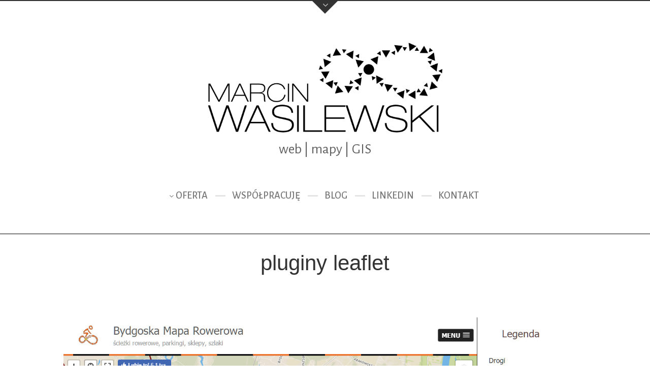

--- FILE ---
content_type: text/html; charset=UTF-8
request_url: https://marcinwasilewski.eu/tagi/pluginy-leaflet/
body_size: 12024
content:
<!DOCTYPE html>
<html lang="pl-PL">
<head>
	<meta charset="UTF-8">
	<meta name="viewport" content="width=device-width, initial-scale=1, maximum-scale=1">
	<meta name="format-detection" content="telephone=no" />
	<link rel="profile" href="https://gmpg.org/xfn/11">
	<link rel="pingback" href="https://marcinwasilewski.eu/xmlrpc.php">
			<link rel="shortcut icon" type="image/x-icon" href="https://marcinwasilewski.eu/wp-content/themes/marcinwasilewski/images/favicon.png" />
		<meta name='robots' content='index, follow, max-image-preview:large, max-snippet:-1, max-video-preview:-1' />

	<!-- This site is optimized with the Yoast SEO plugin v21.9.1 - https://yoast.com/wordpress/plugins/seo/ -->
	<title>pluginy leaflet - Marcin Wasilewski</title>
	<link rel="canonical" href="https://marcinwasilewski.eu/tagi/pluginy-leaflet/" />
	<link rel="next" href="https://marcinwasilewski.eu/tagi/pluginy-leaflet/page/2/" />
	<meta property="og:locale" content="pl_PL" />
	<meta property="og:type" content="article" />
	<meta property="og:title" content="pluginy leaflet - Marcin Wasilewski" />
	<meta property="og:url" content="https://marcinwasilewski.eu/tagi/pluginy-leaflet/" />
	<meta property="og:site_name" content="Marcin Wasilewski" />
	<meta name="twitter:card" content="summary_large_image" />
	<!-- / Yoast SEO plugin. -->


<link rel='dns-prefetch' href='//maps.googleapis.com' />
<link rel='dns-prefetch' href='//fonts.googleapis.com' />
<link rel="alternate" type="application/rss+xml" title="Marcin Wasilewski &raquo; Kanał z wpisami" href="https://marcinwasilewski.eu/feed/" />
<link rel="alternate" type="application/rss+xml" title="Marcin Wasilewski &raquo; Kanał z komentarzami" href="https://marcinwasilewski.eu/comments/feed/" />
<link rel="alternate" type="application/rss+xml" title="Marcin Wasilewski &raquo; Kanał z wpisami otagowanymi jako pluginy leaflet" href="https://marcinwasilewski.eu/tagi/pluginy-leaflet/feed/" />
<script type="text/javascript">
/* <![CDATA[ */
window._wpemojiSettings = {"baseUrl":"https:\/\/s.w.org\/images\/core\/emoji\/14.0.0\/72x72\/","ext":".png","svgUrl":"https:\/\/s.w.org\/images\/core\/emoji\/14.0.0\/svg\/","svgExt":".svg","source":{"concatemoji":"https:\/\/marcinwasilewski.eu\/wp-includes\/js\/wp-emoji-release.min.js?ver=6.4.7"}};
/*! This file is auto-generated */
!function(i,n){var o,s,e;function c(e){try{var t={supportTests:e,timestamp:(new Date).valueOf()};sessionStorage.setItem(o,JSON.stringify(t))}catch(e){}}function p(e,t,n){e.clearRect(0,0,e.canvas.width,e.canvas.height),e.fillText(t,0,0);var t=new Uint32Array(e.getImageData(0,0,e.canvas.width,e.canvas.height).data),r=(e.clearRect(0,0,e.canvas.width,e.canvas.height),e.fillText(n,0,0),new Uint32Array(e.getImageData(0,0,e.canvas.width,e.canvas.height).data));return t.every(function(e,t){return e===r[t]})}function u(e,t,n){switch(t){case"flag":return n(e,"\ud83c\udff3\ufe0f\u200d\u26a7\ufe0f","\ud83c\udff3\ufe0f\u200b\u26a7\ufe0f")?!1:!n(e,"\ud83c\uddfa\ud83c\uddf3","\ud83c\uddfa\u200b\ud83c\uddf3")&&!n(e,"\ud83c\udff4\udb40\udc67\udb40\udc62\udb40\udc65\udb40\udc6e\udb40\udc67\udb40\udc7f","\ud83c\udff4\u200b\udb40\udc67\u200b\udb40\udc62\u200b\udb40\udc65\u200b\udb40\udc6e\u200b\udb40\udc67\u200b\udb40\udc7f");case"emoji":return!n(e,"\ud83e\udef1\ud83c\udffb\u200d\ud83e\udef2\ud83c\udfff","\ud83e\udef1\ud83c\udffb\u200b\ud83e\udef2\ud83c\udfff")}return!1}function f(e,t,n){var r="undefined"!=typeof WorkerGlobalScope&&self instanceof WorkerGlobalScope?new OffscreenCanvas(300,150):i.createElement("canvas"),a=r.getContext("2d",{willReadFrequently:!0}),o=(a.textBaseline="top",a.font="600 32px Arial",{});return e.forEach(function(e){o[e]=t(a,e,n)}),o}function t(e){var t=i.createElement("script");t.src=e,t.defer=!0,i.head.appendChild(t)}"undefined"!=typeof Promise&&(o="wpEmojiSettingsSupports",s=["flag","emoji"],n.supports={everything:!0,everythingExceptFlag:!0},e=new Promise(function(e){i.addEventListener("DOMContentLoaded",e,{once:!0})}),new Promise(function(t){var n=function(){try{var e=JSON.parse(sessionStorage.getItem(o));if("object"==typeof e&&"number"==typeof e.timestamp&&(new Date).valueOf()<e.timestamp+604800&&"object"==typeof e.supportTests)return e.supportTests}catch(e){}return null}();if(!n){if("undefined"!=typeof Worker&&"undefined"!=typeof OffscreenCanvas&&"undefined"!=typeof URL&&URL.createObjectURL&&"undefined"!=typeof Blob)try{var e="postMessage("+f.toString()+"("+[JSON.stringify(s),u.toString(),p.toString()].join(",")+"));",r=new Blob([e],{type:"text/javascript"}),a=new Worker(URL.createObjectURL(r),{name:"wpTestEmojiSupports"});return void(a.onmessage=function(e){c(n=e.data),a.terminate(),t(n)})}catch(e){}c(n=f(s,u,p))}t(n)}).then(function(e){for(var t in e)n.supports[t]=e[t],n.supports.everything=n.supports.everything&&n.supports[t],"flag"!==t&&(n.supports.everythingExceptFlag=n.supports.everythingExceptFlag&&n.supports[t]);n.supports.everythingExceptFlag=n.supports.everythingExceptFlag&&!n.supports.flag,n.DOMReady=!1,n.readyCallback=function(){n.DOMReady=!0}}).then(function(){return e}).then(function(){var e;n.supports.everything||(n.readyCallback(),(e=n.source||{}).concatemoji?t(e.concatemoji):e.wpemoji&&e.twemoji&&(t(e.twemoji),t(e.wpemoji)))}))}((window,document),window._wpemojiSettings);
/* ]]> */
</script>
<style id='wp-emoji-styles-inline-css' type='text/css'>

	img.wp-smiley, img.emoji {
		display: inline !important;
		border: none !important;
		box-shadow: none !important;
		height: 1em !important;
		width: 1em !important;
		margin: 0 0.07em !important;
		vertical-align: -0.1em !important;
		background: none !important;
		padding: 0 !important;
	}
</style>
<link rel='stylesheet' id='wp-block-library-css' href='https://marcinwasilewski.eu/wp-includes/css/dist/block-library/style.min.css?ver=6.4.7' type='text/css' media='all' />
<style id='classic-theme-styles-inline-css' type='text/css'>
/*! This file is auto-generated */
.wp-block-button__link{color:#fff;background-color:#32373c;border-radius:9999px;box-shadow:none;text-decoration:none;padding:calc(.667em + 2px) calc(1.333em + 2px);font-size:1.125em}.wp-block-file__button{background:#32373c;color:#fff;text-decoration:none}
</style>
<style id='global-styles-inline-css' type='text/css'>
body{--wp--preset--color--black: #000000;--wp--preset--color--cyan-bluish-gray: #abb8c3;--wp--preset--color--white: #ffffff;--wp--preset--color--pale-pink: #f78da7;--wp--preset--color--vivid-red: #cf2e2e;--wp--preset--color--luminous-vivid-orange: #ff6900;--wp--preset--color--luminous-vivid-amber: #fcb900;--wp--preset--color--light-green-cyan: #7bdcb5;--wp--preset--color--vivid-green-cyan: #00d084;--wp--preset--color--pale-cyan-blue: #8ed1fc;--wp--preset--color--vivid-cyan-blue: #0693e3;--wp--preset--color--vivid-purple: #9b51e0;--wp--preset--gradient--vivid-cyan-blue-to-vivid-purple: linear-gradient(135deg,rgba(6,147,227,1) 0%,rgb(155,81,224) 100%);--wp--preset--gradient--light-green-cyan-to-vivid-green-cyan: linear-gradient(135deg,rgb(122,220,180) 0%,rgb(0,208,130) 100%);--wp--preset--gradient--luminous-vivid-amber-to-luminous-vivid-orange: linear-gradient(135deg,rgba(252,185,0,1) 0%,rgba(255,105,0,1) 100%);--wp--preset--gradient--luminous-vivid-orange-to-vivid-red: linear-gradient(135deg,rgba(255,105,0,1) 0%,rgb(207,46,46) 100%);--wp--preset--gradient--very-light-gray-to-cyan-bluish-gray: linear-gradient(135deg,rgb(238,238,238) 0%,rgb(169,184,195) 100%);--wp--preset--gradient--cool-to-warm-spectrum: linear-gradient(135deg,rgb(74,234,220) 0%,rgb(151,120,209) 20%,rgb(207,42,186) 40%,rgb(238,44,130) 60%,rgb(251,105,98) 80%,rgb(254,248,76) 100%);--wp--preset--gradient--blush-light-purple: linear-gradient(135deg,rgb(255,206,236) 0%,rgb(152,150,240) 100%);--wp--preset--gradient--blush-bordeaux: linear-gradient(135deg,rgb(254,205,165) 0%,rgb(254,45,45) 50%,rgb(107,0,62) 100%);--wp--preset--gradient--luminous-dusk: linear-gradient(135deg,rgb(255,203,112) 0%,rgb(199,81,192) 50%,rgb(65,88,208) 100%);--wp--preset--gradient--pale-ocean: linear-gradient(135deg,rgb(255,245,203) 0%,rgb(182,227,212) 50%,rgb(51,167,181) 100%);--wp--preset--gradient--electric-grass: linear-gradient(135deg,rgb(202,248,128) 0%,rgb(113,206,126) 100%);--wp--preset--gradient--midnight: linear-gradient(135deg,rgb(2,3,129) 0%,rgb(40,116,252) 100%);--wp--preset--font-size--small: 13px;--wp--preset--font-size--medium: 20px;--wp--preset--font-size--large: 36px;--wp--preset--font-size--x-large: 42px;--wp--preset--spacing--20: 0.44rem;--wp--preset--spacing--30: 0.67rem;--wp--preset--spacing--40: 1rem;--wp--preset--spacing--50: 1.5rem;--wp--preset--spacing--60: 2.25rem;--wp--preset--spacing--70: 3.38rem;--wp--preset--spacing--80: 5.06rem;--wp--preset--shadow--natural: 6px 6px 9px rgba(0, 0, 0, 0.2);--wp--preset--shadow--deep: 12px 12px 50px rgba(0, 0, 0, 0.4);--wp--preset--shadow--sharp: 6px 6px 0px rgba(0, 0, 0, 0.2);--wp--preset--shadow--outlined: 6px 6px 0px -3px rgba(255, 255, 255, 1), 6px 6px rgba(0, 0, 0, 1);--wp--preset--shadow--crisp: 6px 6px 0px rgba(0, 0, 0, 1);}:where(.is-layout-flex){gap: 0.5em;}:where(.is-layout-grid){gap: 0.5em;}body .is-layout-flow > .alignleft{float: left;margin-inline-start: 0;margin-inline-end: 2em;}body .is-layout-flow > .alignright{float: right;margin-inline-start: 2em;margin-inline-end: 0;}body .is-layout-flow > .aligncenter{margin-left: auto !important;margin-right: auto !important;}body .is-layout-constrained > .alignleft{float: left;margin-inline-start: 0;margin-inline-end: 2em;}body .is-layout-constrained > .alignright{float: right;margin-inline-start: 2em;margin-inline-end: 0;}body .is-layout-constrained > .aligncenter{margin-left: auto !important;margin-right: auto !important;}body .is-layout-constrained > :where(:not(.alignleft):not(.alignright):not(.alignfull)){max-width: var(--wp--style--global--content-size);margin-left: auto !important;margin-right: auto !important;}body .is-layout-constrained > .alignwide{max-width: var(--wp--style--global--wide-size);}body .is-layout-flex{display: flex;}body .is-layout-flex{flex-wrap: wrap;align-items: center;}body .is-layout-flex > *{margin: 0;}body .is-layout-grid{display: grid;}body .is-layout-grid > *{margin: 0;}:where(.wp-block-columns.is-layout-flex){gap: 2em;}:where(.wp-block-columns.is-layout-grid){gap: 2em;}:where(.wp-block-post-template.is-layout-flex){gap: 1.25em;}:where(.wp-block-post-template.is-layout-grid){gap: 1.25em;}.has-black-color{color: var(--wp--preset--color--black) !important;}.has-cyan-bluish-gray-color{color: var(--wp--preset--color--cyan-bluish-gray) !important;}.has-white-color{color: var(--wp--preset--color--white) !important;}.has-pale-pink-color{color: var(--wp--preset--color--pale-pink) !important;}.has-vivid-red-color{color: var(--wp--preset--color--vivid-red) !important;}.has-luminous-vivid-orange-color{color: var(--wp--preset--color--luminous-vivid-orange) !important;}.has-luminous-vivid-amber-color{color: var(--wp--preset--color--luminous-vivid-amber) !important;}.has-light-green-cyan-color{color: var(--wp--preset--color--light-green-cyan) !important;}.has-vivid-green-cyan-color{color: var(--wp--preset--color--vivid-green-cyan) !important;}.has-pale-cyan-blue-color{color: var(--wp--preset--color--pale-cyan-blue) !important;}.has-vivid-cyan-blue-color{color: var(--wp--preset--color--vivid-cyan-blue) !important;}.has-vivid-purple-color{color: var(--wp--preset--color--vivid-purple) !important;}.has-black-background-color{background-color: var(--wp--preset--color--black) !important;}.has-cyan-bluish-gray-background-color{background-color: var(--wp--preset--color--cyan-bluish-gray) !important;}.has-white-background-color{background-color: var(--wp--preset--color--white) !important;}.has-pale-pink-background-color{background-color: var(--wp--preset--color--pale-pink) !important;}.has-vivid-red-background-color{background-color: var(--wp--preset--color--vivid-red) !important;}.has-luminous-vivid-orange-background-color{background-color: var(--wp--preset--color--luminous-vivid-orange) !important;}.has-luminous-vivid-amber-background-color{background-color: var(--wp--preset--color--luminous-vivid-amber) !important;}.has-light-green-cyan-background-color{background-color: var(--wp--preset--color--light-green-cyan) !important;}.has-vivid-green-cyan-background-color{background-color: var(--wp--preset--color--vivid-green-cyan) !important;}.has-pale-cyan-blue-background-color{background-color: var(--wp--preset--color--pale-cyan-blue) !important;}.has-vivid-cyan-blue-background-color{background-color: var(--wp--preset--color--vivid-cyan-blue) !important;}.has-vivid-purple-background-color{background-color: var(--wp--preset--color--vivid-purple) !important;}.has-black-border-color{border-color: var(--wp--preset--color--black) !important;}.has-cyan-bluish-gray-border-color{border-color: var(--wp--preset--color--cyan-bluish-gray) !important;}.has-white-border-color{border-color: var(--wp--preset--color--white) !important;}.has-pale-pink-border-color{border-color: var(--wp--preset--color--pale-pink) !important;}.has-vivid-red-border-color{border-color: var(--wp--preset--color--vivid-red) !important;}.has-luminous-vivid-orange-border-color{border-color: var(--wp--preset--color--luminous-vivid-orange) !important;}.has-luminous-vivid-amber-border-color{border-color: var(--wp--preset--color--luminous-vivid-amber) !important;}.has-light-green-cyan-border-color{border-color: var(--wp--preset--color--light-green-cyan) !important;}.has-vivid-green-cyan-border-color{border-color: var(--wp--preset--color--vivid-green-cyan) !important;}.has-pale-cyan-blue-border-color{border-color: var(--wp--preset--color--pale-cyan-blue) !important;}.has-vivid-cyan-blue-border-color{border-color: var(--wp--preset--color--vivid-cyan-blue) !important;}.has-vivid-purple-border-color{border-color: var(--wp--preset--color--vivid-purple) !important;}.has-vivid-cyan-blue-to-vivid-purple-gradient-background{background: var(--wp--preset--gradient--vivid-cyan-blue-to-vivid-purple) !important;}.has-light-green-cyan-to-vivid-green-cyan-gradient-background{background: var(--wp--preset--gradient--light-green-cyan-to-vivid-green-cyan) !important;}.has-luminous-vivid-amber-to-luminous-vivid-orange-gradient-background{background: var(--wp--preset--gradient--luminous-vivid-amber-to-luminous-vivid-orange) !important;}.has-luminous-vivid-orange-to-vivid-red-gradient-background{background: var(--wp--preset--gradient--luminous-vivid-orange-to-vivid-red) !important;}.has-very-light-gray-to-cyan-bluish-gray-gradient-background{background: var(--wp--preset--gradient--very-light-gray-to-cyan-bluish-gray) !important;}.has-cool-to-warm-spectrum-gradient-background{background: var(--wp--preset--gradient--cool-to-warm-spectrum) !important;}.has-blush-light-purple-gradient-background{background: var(--wp--preset--gradient--blush-light-purple) !important;}.has-blush-bordeaux-gradient-background{background: var(--wp--preset--gradient--blush-bordeaux) !important;}.has-luminous-dusk-gradient-background{background: var(--wp--preset--gradient--luminous-dusk) !important;}.has-pale-ocean-gradient-background{background: var(--wp--preset--gradient--pale-ocean) !important;}.has-electric-grass-gradient-background{background: var(--wp--preset--gradient--electric-grass) !important;}.has-midnight-gradient-background{background: var(--wp--preset--gradient--midnight) !important;}.has-small-font-size{font-size: var(--wp--preset--font-size--small) !important;}.has-medium-font-size{font-size: var(--wp--preset--font-size--medium) !important;}.has-large-font-size{font-size: var(--wp--preset--font-size--large) !important;}.has-x-large-font-size{font-size: var(--wp--preset--font-size--x-large) !important;}
.wp-block-navigation a:where(:not(.wp-element-button)){color: inherit;}
:where(.wp-block-post-template.is-layout-flex){gap: 1.25em;}:where(.wp-block-post-template.is-layout-grid){gap: 1.25em;}
:where(.wp-block-columns.is-layout-flex){gap: 2em;}:where(.wp-block-columns.is-layout-grid){gap: 2em;}
.wp-block-pullquote{font-size: 1.5em;line-height: 1.6;}
</style>
<link rel='stylesheet' id='contact-form-7-css' href='https://marcinwasilewski.eu/wp-content/plugins/contact-form-7/includes/css/styles.css?ver=5.8.6' type='text/css' media='all' />
<link rel='stylesheet' id='pronamic_cookie_style-css' href='https://marcinwasilewski.eu/wp-content/plugins/pronamic-cookies/assets/pronamic-cookie-law-style.css?ver=6.4.7' type='text/css' media='all' />
<link rel='stylesheet' id='parent-style-css' href='https://marcinwasilewski.eu/wp-content/themes/marcinwasilewski/style.css?ver=6.4.7' type='text/css' media='all' />
<link rel='stylesheet' id='child-style-css' href='https://marcinwasilewski.eu/wp-content/themes/marcinwasilewski-child/style.css?ver=6.4.7' type='text/css' media='all' />
<link rel='stylesheet' id='font-awesome-css' href='https://marcinwasilewski.eu/wp-content/themes/marcinwasilewski/font/css/font-awesome.min.css?ver=4.3' type='text/css' media='all' />
<link rel='stylesheet' id='justifiedGallery-css' href='https://marcinwasilewski.eu/wp-content/themes/marcinwasilewski/css/justifiedGallery.min.css?ver=4.3' type='text/css' media='all' />
<link rel='stylesheet' id='base-css' href='https://marcinwasilewski.eu/wp-content/themes/marcinwasilewski/css/base.css?ver=4.3' type='text/css' media='all' />
<link rel='stylesheet' id='fancybox-css' href='https://marcinwasilewski.eu/wp-content/themes/marcinwasilewski/css/fancybox.css?ver=4.3' type='text/css' media='all' />
<link rel='stylesheet' id='magnific-popup-css' href='https://marcinwasilewski.eu/wp-content/themes/marcinwasilewski/css/magnific-popup.css?ver=4.3' type='text/css' media='all' />
<link rel='stylesheet' id='Gfonts-css' href='https://fonts.googleapis.com/css?family=Alegreya+Sans%3A300%2Cregular%2Citalic%2C500%2C700%7CRoboto%3A300%2C300italic%2Cregular%2Citalic%2C500%2C700&#038;ver=1' type='text/css' media='all' />
<link rel='stylesheet' id='responsive-css' href='https://marcinwasilewski.eu/wp-content/themes/marcinwasilewski/css/responsive.css?ver=6.4.7' type='text/css' media='all' />
<link rel='stylesheet' id='style-css' href='https://marcinwasilewski.eu/wp-content/themes/marcinwasilewski-child/style.css?ver=6.4.7' type='text/css' media='all' />
<link rel='stylesheet' id='jquery-lazyloadxt-spinner-css-css' href='//marcinwasilewski.eu/wp-content/plugins/a3-lazy-load/assets/css/jquery.lazyloadxt.spinner.css?ver=6.4.7' type='text/css' media='all' />
<script type="text/javascript" src="https://marcinwasilewski.eu/wp-includes/js/jquery/jquery.min.js?ver=3.7.1" id="jquery-core-js"></script>
<script type="text/javascript" src="https://marcinwasilewski.eu/wp-includes/js/jquery/jquery-migrate.min.js?ver=3.4.1" id="jquery-migrate-js"></script>
<script type="text/javascript" id="pronamic_cookie_js-js-extra">
/* <![CDATA[ */
var Pronamic_Cookies_Vars = {"cookie":{"path":"\/","expires":"Mon, 18 Jan 2027 17:05:07 GMT"}};
/* ]]> */
</script>
<script type="text/javascript" src="https://marcinwasilewski.eu/wp-content/plugins/pronamic-cookies/assets/pronamic-cookie-law.js?ver=6.4.7" id="pronamic_cookie_js-js"></script>
<link rel="https://api.w.org/" href="https://marcinwasilewski.eu/wp-json/" /><link rel="alternate" type="application/json" href="https://marcinwasilewski.eu/wp-json/wp/v2/tags/65" /><link rel="EditURI" type="application/rsd+xml" title="RSD" href="https://marcinwasilewski.eu/xmlrpc.php?rsd" />

		<!-- GA Google Analytics @ https://m0n.co/ga -->
		<script>
			(function(i,s,o,g,r,a,m){i['GoogleAnalyticsObject']=r;i[r]=i[r]||function(){
			(i[r].q=i[r].q||[]).push(arguments)},i[r].l=1*new Date();a=s.createElement(o),
			m=s.getElementsByTagName(o)[0];a.async=1;a.src=g;m.parentNode.insertBefore(a,m)
			})(window,document,'script','https://www.google-analytics.com/analytics.js','ga');
			ga('create', 'UA-2908711-1', 'auto');
			ga('send', 'pageview');
		</script>

	
	<style type="text/css">

		
		
					.comments a, .project-navigation i.inactive, .comments-container a, .comment-author a,
			a.post-entry, h1.logo a, .columns a, .column a,	.widget ul li a:hover, .testimonials-author,
			#contact-details a:hover,	.contact_links a:hover,	.feature-box.color i,	.widget #twitter-blog li a,
			li.twitter_text a.username,	.latest-post-blog p a:hover, .read-more a, #navigation ul li a:hover,
			#cancel-comment-reply-link:hover,	#cancel-comment-reply-link:hover::before,
			.comment-respond a:hover, a.comment-reply-link:hover, .social_menu_widget a::before,
			.footer-widget .widget-themeworm_social a:hover, .header-contacts .widget-themeworm_social a:hover {
				color: #606060;
			}

			.logo-link:hover path, .logo-link path {
				fill: #606060;
			}

			.post-date, .post-stroke:hover, .project-navigation a.back-to-blog, .cs-skin-underline > span,
			.project-navigation a.back-to-portfolio, .project-navigation a.back-to-portfolio:after,
			.header-contacts input[type="text"]:focus, .header-contacts input[type="password"]:focus,
			.header-contacts input[type="email"]:focus, .header-contacts textarea:focus,
			.wpcf7 input[type="text"]:focus, .wpcf7 input[type="password"]:focus, .sticky .post-stroke,
			.wpcf7 input[type="email"]:focus, .wpcf7 textarea:focus, .input__field:focus, .input--filled .input__field {
				border-color: #606060 !important;
			}

			.readmore:hover, .project-navigation a.back-to-blog, input[type="submit"],
			#footer-wrapper, .to-top, .no-touch .to-top:hover, .widget-themeworm_social a:hover,
			.project-navigation a.back-to-portfolio:after, .widget li a.latest-title:hover, .social_menu_widget a:hover,
      .wpcf7 input[type="text"].wpcf7-not-valid, .wpcf7 input[type="email"].wpcf7-not-valid	{
				background: #606060;
			}

			#footer-trigger {
				border-color:  transparent transparent #606060 transparent;
			}

			.footer-bg {
				background: linear-gradient(to top, rgba(96,96,96,0.65) 0%,rgba(96,96,96,1) 100%);
			}
		
		h1 {  }
		h2 {  }
		h3 {  }
		h4 {  }
		h5 {  }
		h6 {  }

		h2.logo a, h1.logo a {
					}

		#navigation a, .widget_nav_menu a {
					}

		
		#navigation ul li ul {
			width:190px;		}

		#social-wrapper {
			background-image: url('');
		}

		#footer-wrapper, #footer- {
			background-image: url('');
		}

    
    
    #infscr-loading, .load-more a:hover {
			background: #606060;
		}

    .load-more a {
			color: #606060;
		}

		
	</style>

</head>

<body data-rsssl=1 class="archive tag tag-pluginy-leaflet tag-65" >


<div id="social-wrapper">
	<div class="social-bg">
		<div class="social-height">
			<div class="container">

				<div class="eight columns">
					<div class="header-contacts header-contacts-left">
											<aside id="text-3" class="widget widget_text"><h6 class="widget-title"><span>Dlaczego Wordpress?</span></h6>			<div class="textwidget"><p>Bo pozwala w szybki sposób tworzyć proste i średnio-zaawansowane wydajne aplikacje z uwzględnieniem optymalizacji pod kątem wyszukiwarek (SEO) i intuicyjnej obsługi.</p>
<p>Bieżąco aktualizowany, zoptymalizowany wordpress nie ustępuje pod względem wydajności i bezpieczeństwa systemom dedykowanym, a jego popularność ułatwia długofalową obsługę.</p>
</div>
		</aside>										</div>
				</div>

				<div class="eight columns">
					<div class="header-contacts header-contacts-right">
													<aside id="tag_cloud-4" class="widget widget_tag_cloud"><h6 class="widget-title"><span>Tagi</span></h6><div class="tagcloud"><a href="https://marcinwasilewski.eu/tagi/ajax/" class="tag-cloud-link tag-link-24 tag-link-position-1" style="font-size: 9.7746478873239pt;" aria-label="Ajax (2 elementy)">Ajax</a>
<a href="https://marcinwasilewski.eu/tagi/android/" class="tag-cloud-link tag-link-48 tag-link-position-2" style="font-size: 8pt;" aria-label="Android (1 element)">Android</a>
<a href="https://marcinwasilewski.eu/tagi/baner/" class="tag-cloud-link tag-link-12 tag-link-position-3" style="font-size: 9.7746478873239pt;" aria-label="baner (2 elementy)">baner</a>
<a href="https://marcinwasilewski.eu/tagi/biuletyn-informacji-publicznej/" class="tag-cloud-link tag-link-27 tag-link-position-4" style="font-size: 8pt;" aria-label="Biuletyn Informacji Publicznej (1 element)">Biuletyn Informacji Publicznej</a>
<a href="https://marcinwasilewski.eu/tagi/ciecie-szablonu-psd/" class="tag-cloud-link tag-link-120 tag-link-position-5" style="font-size: 12.732394366197pt;" aria-label="Cięcie szablonu psd (5 elementów)">Cięcie szablonu psd</a>
<a href="https://marcinwasilewski.eu/tagi/css/" class="tag-cloud-link tag-link-39 tag-link-position-6" style="font-size: 16.380281690141pt;" aria-label="CSS (13 elementów)">CSS</a>
<a href="https://marcinwasilewski.eu/tagi/dygraphs/" class="tag-cloud-link tag-link-36 tag-link-position-7" style="font-size: 8pt;" aria-label="Dygraphs (1 element)">Dygraphs</a>
<a href="https://marcinwasilewski.eu/tagi/ecommerce/" class="tag-cloud-link tag-link-123 tag-link-position-8" style="font-size: 8pt;" aria-label="ecommerce (1 element)">ecommerce</a>
<a href="https://marcinwasilewski.eu/tagi/facebook/" class="tag-cloud-link tag-link-14 tag-link-position-9" style="font-size: 10.957746478873pt;" aria-label="facebook (3 elementy)">facebook</a>
<a href="https://marcinwasilewski.eu/tagi/formularz-kontaktowy/" class="tag-cloud-link tag-link-6 tag-link-position-10" style="font-size: 13.915492957746pt;" aria-label="formularz kontaktowy (7 elementów)">formularz kontaktowy</a>
<a href="https://marcinwasilewski.eu/tagi/formularz-zgloszeniowy/" class="tag-cloud-link tag-link-13 tag-link-position-11" style="font-size: 8pt;" aria-label="formularz zgłoszeniowy (1 element)">formularz zgłoszeniowy</a>
<a href="https://marcinwasilewski.eu/tagi/galeria/" class="tag-cloud-link tag-link-5 tag-link-position-12" style="font-size: 14.901408450704pt;" aria-label="galeria (9 elementów)">galeria</a>
<a href="https://marcinwasilewski.eu/tagi/google-map-api/" class="tag-cloud-link tag-link-35 tag-link-position-13" style="font-size: 9.7746478873239pt;" aria-label="Google Map API (2 elementy)">Google Map API</a>
<a href="https://marcinwasilewski.eu/tagi/google-maps/" class="tag-cloud-link tag-link-22 tag-link-position-14" style="font-size: 11.943661971831pt;" aria-label="Google Maps (4 elementy)">Google Maps</a>
<a href="https://marcinwasilewski.eu/tagi/gps/" class="tag-cloud-link tag-link-61 tag-link-position-15" style="font-size: 9.7746478873239pt;" aria-label="GPS (2 elementy)">GPS</a>
<a href="https://marcinwasilewski.eu/tagi/html/" class="tag-cloud-link tag-link-21 tag-link-position-16" style="font-size: 17.661971830986pt;" aria-label="HTML (18 elementów)">HTML</a>
<a href="https://marcinwasilewski.eu/tagi/javascipt/" class="tag-cloud-link tag-link-25 tag-link-position-17" style="font-size: 11.943661971831pt;" aria-label="JavaScipt (4 elementy)">JavaScipt</a>
<a href="https://marcinwasilewski.eu/tagi/joomla/" class="tag-cloud-link tag-link-8 tag-link-position-18" style="font-size: 13.422535211268pt;" aria-label="Joomla (6 elementów)">Joomla</a>
<a href="https://marcinwasilewski.eu/tagi/jquery/" class="tag-cloud-link tag-link-26 tag-link-position-19" style="font-size: 13.422535211268pt;" aria-label="JQuery (6 elementów)">JQuery</a>
<a href="https://marcinwasilewski.eu/tagi/klawiatura/" class="tag-cloud-link tag-link-51 tag-link-position-20" style="font-size: 8pt;" aria-label="klawiatura (1 element)">klawiatura</a>
<a href="https://marcinwasilewski.eu/tagi/kodowanie-szablonu-wordpress/" class="tag-cloud-link tag-link-44 tag-link-position-21" style="font-size: 14.408450704225pt;" aria-label="Kodowanie szablonu wordpress (8 elementów)">Kodowanie szablonu wordpress</a>
<a href="https://marcinwasilewski.eu/tagi/logo/" class="tag-cloud-link tag-link-11 tag-link-position-22" style="font-size: 9.7746478873239pt;" aria-label="logo (2 elementy)">logo</a>
<a href="https://marcinwasilewski.eu/tagi/mapa/" class="tag-cloud-link tag-link-66 tag-link-position-23" style="font-size: 9.7746478873239pt;" aria-label="Mapa (2 elementy)">Mapa</a>
<a href="https://marcinwasilewski.eu/tagi/mapa-koncentracji/" class="tag-cloud-link tag-link-53 tag-link-position-24" style="font-size: 8pt;" aria-label="mapa koncentracji (1 element)">mapa koncentracji</a>
<a href="https://marcinwasilewski.eu/tagi/mapcms/" class="tag-cloud-link tag-link-9 tag-link-position-25" style="font-size: 11.943661971831pt;" aria-label="MapCMS (4 elementy)">MapCMS</a>
<a href="https://marcinwasilewski.eu/tagi/maptiler/" class="tag-cloud-link tag-link-58 tag-link-position-26" style="font-size: 9.7746478873239pt;" aria-label="MapTiler (2 elementy)">MapTiler</a>
<a href="https://marcinwasilewski.eu/tagi/mapy/" class="tag-cloud-link tag-link-74 tag-link-position-27" style="font-size: 13.915492957746pt;" aria-label="Mapy (7 elementów)">Mapy</a>
<a href="https://marcinwasilewski.eu/tagi/leaflet/" class="tag-cloud-link tag-link-56 tag-link-position-28" style="font-size: 16.87323943662pt;" aria-label="Mapy Leaflet + OpenStreetMap (15 elementów)">Mapy Leaflet + OpenStreetMap</a>
<a href="https://marcinwasilewski.eu/tagi/mediawiki/" class="tag-cloud-link tag-link-31 tag-link-position-29" style="font-size: 8pt;" aria-label="MediaWiki (1 element)">MediaWiki</a>
<a href="https://marcinwasilewski.eu/tagi/newsletter/" class="tag-cloud-link tag-link-42 tag-link-position-30" style="font-size: 8pt;" aria-label="newsletter (1 element)">newsletter</a>
<a href="https://marcinwasilewski.eu/tagi/pluginy-leaflet/" class="tag-cloud-link tag-link-65 tag-link-position-31" style="font-size: 16.676056338028pt;" aria-label="pluginy leaflet (14 elementów)">pluginy leaflet</a>
<a href="https://marcinwasilewski.eu/tagi/qgis/" class="tag-cloud-link tag-link-32 tag-link-position-32" style="font-size: 13.422535211268pt;" aria-label="QGis (6 elementów)">QGis</a>
<a href="https://marcinwasilewski.eu/tagi/qis/" class="tag-cloud-link tag-link-52 tag-link-position-33" style="font-size: 8pt;" aria-label="QIS (1 element)">QIS</a>
<a href="https://marcinwasilewski.eu/tagi/rotator/" class="tag-cloud-link tag-link-41 tag-link-position-34" style="font-size: 8pt;" aria-label="rotator (1 element)">rotator</a>
<a href="https://marcinwasilewski.eu/tagi/swiftkey/" class="tag-cloud-link tag-link-50 tag-link-position-35" style="font-size: 8pt;" aria-label="Swiftkey (1 element)">Swiftkey</a>
<a href="https://marcinwasilewski.eu/tagi/swype/" class="tag-cloud-link tag-link-49 tag-link-position-36" style="font-size: 8pt;" aria-label="Swype (1 element)">Swype</a>
<a href="https://marcinwasilewski.eu/tagi/tilemill/" class="tag-cloud-link tag-link-55 tag-link-position-37" style="font-size: 9.7746478873239pt;" aria-label="TileMill (2 elementy)">TileMill</a>
<a href="https://marcinwasilewski.eu/tagi/webdesign/" class="tag-cloud-link tag-link-10 tag-link-position-38" style="font-size: 17.661971830986pt;" aria-label="Webdesign (18 elementów)">Webdesign</a>
<a href="https://marcinwasilewski.eu/tagi/webgis/" class="tag-cloud-link tag-link-33 tag-link-position-39" style="font-size: 12.732394366197pt;" aria-label="WebGIS (5 elementów)">WebGIS</a>
<a href="https://marcinwasilewski.eu/tagi/wordpress/" class="tag-cloud-link tag-link-4 tag-link-position-40" style="font-size: 22pt;" aria-label="Wordpress (51 elementów)">Wordpress</a>
<a href="https://marcinwasilewski.eu/tagi/wlasna-taksonomia/" class="tag-cloud-link tag-link-45 tag-link-position-41" style="font-size: 12.732394366197pt;" aria-label="własna taksonomia (5 elementów)">własna taksonomia</a>
<a href="https://marcinwasilewski.eu/tagi/wlasny-typ-wpisu/" class="tag-cloud-link tag-link-46 tag-link-position-42" style="font-size: 13.422535211268pt;" aria-label="własny typ wpisu (6 elementów)">własny typ wpisu</a>
<a href="https://marcinwasilewski.eu/tagi/xhtml/" class="tag-cloud-link tag-link-40 tag-link-position-43" style="font-size: 8pt;" aria-label="XHTML (1 element)">XHTML</a>
<a href="https://marcinwasilewski.eu/tagi/xml/" class="tag-cloud-link tag-link-37 tag-link-position-44" style="font-size: 8pt;" aria-label="XML (1 element)">XML</a>
<a href="https://marcinwasilewski.eu/tagi/zaawansowana-wyszukiwarka/" class="tag-cloud-link tag-link-17 tag-link-position-45" style="font-size: 11.943661971831pt;" aria-label="zaawansowana wyszukiwarka (4 elementy)">zaawansowana wyszukiwarka</a></div>
</aside>											</div>
				</div>

			</div>
		</div>
	</div>
</div>

<div id="social-trigger" class="toggled-up" ></div>

<div id="wrapper">

	<div id="site-navigation">
		<div class="container">
			<div class="sixteen columns">
				<div id="logo">

											<a href="https://marcinwasilewski.eu/" title="Marcin Wasilewski" rel="home">
							<img src="https://marcinwasilewski.eu/wp-content/uploads/2017/04/logo_MW-1.png" alt="Marcin Wasilewski" />
						</a>
											<h1 class="logo">
							<a href="https://marcinwasilewski.eu/" rel="home">web | mapy | GIS</a>
						</h1>
					
				</div>
			</div>

							<div class="sixteen columns">
					<div id="navigation" class="top-navigation">

													<div class="menu-footer-container"><ul id="menu-footer" class="nav-menu"><li id="menu-item-3271" class="menu-item menu-item-type-post_type menu-item-object-page menu-item-has-children menu-item-3271"><a href="https://marcinwasilewski.eu/informacje/">Oferta</a>
<ul class="sub-menu">
	<li id="menu-item-3607" class="menu-item menu-item-type-post_type menu-item-object-page menu-item-3607"><a href="https://marcinwasilewski.eu/informacje/">Strony www</a></li>
	<li id="menu-item-3606" class="menu-item menu-item-type-taxonomy menu-item-object-post_tag menu-item-3606"><a href="https://marcinwasilewski.eu/tagi/wordpress/">WordPress</a></li>
	<li id="menu-item-3605" class="menu-item menu-item-type-taxonomy menu-item-object-post_tag menu-item-3605"><a href="https://marcinwasilewski.eu/tagi/leaflet/">Mapy Leaflet</a></li>
	<li id="menu-item-3604" class="menu-item menu-item-type-taxonomy menu-item-object-post_tag menu-item-3604"><a href="https://marcinwasilewski.eu/tagi/mapcms/">MapCMS</a></li>
</ul>
</li>
<li id="menu-item-3269" class="menu-item menu-item-type-post_type menu-item-object-page menu-item-3269"><a href="https://marcinwasilewski.eu/wspolpracuje/">Współpracuję</a></li>
<li id="menu-item-3579" class="menu-item menu-item-type-taxonomy menu-item-object-category menu-item-3579"><a href="https://marcinwasilewski.eu/realizacje/blog/">Blog</a></li>
<li id="menu-item-3587" class="menu-item menu-item-type-custom menu-item-object-custom menu-item-3587"><a target="_blank" rel="noopener" href="https://www.linkedin.com/in/marcin-wasilewski-95279b36/">LinkedIn</a></li>
<li id="menu-item-3270" class="menu-item menu-item-type-post_type menu-item-object-page menu-item-3270"><a href="https://marcinwasilewski.eu/kontakt/">Kontakt</a></li>
</ul></div>						
						<div class="menu-dropdown"><span></span></div>

					</div>
				</div>
			
			
		</div>
	</div>

<div class="container">
	<div class="sixteen columns">
		<div id="page-title" class="padding-more">
				<h1>pluginy leaflet</h1>		</div>
	</div>
</div>

  <script type="text/javascript">
  	( function( $ ) {
  		$(document).ready(function() {
  			$("a#group").fancybox({
              beforeShow : function() {
      if ($(this.element).find('.thumb').attr('alt')) {
        this.title = $(this.element).find('.thumb').attr('alt');
      }
      if ($(this.element).find('img').attr('alt')) {
        this.title = $(this.element).find('img').attr('alt');
      }
      if (this.title) {
        this.title =  this.title;
      }
    },
  				'transitionIn'	:	'elastic',
  				'transitionOut'	:	'elastic',
  				'speedIn'		:	600,
  				'speedOut'		:	200,
  				'overlayShow'	:	false,
  				helpers: {
  					title : { type : 'inside' }
  				}
  			});
  			$( '.hentry' ).fitVids();
  		});
  	} )( jQuery );
  </script>
<div class="container container-content">

	
	<div class="fourteen columns blog-nosidebar">

		
<div class="loop portfolio-item post-3326 portfolio type-portfolio status-publish has-post-thumbnail hentry category-mapa category-www tag-mapcms tag-leaflet tag-pluginy-leaflet filters-strony-www has-thumbnail" id="post-3326" >

	<div class="post-date">
		<a href="https://marcinwasilewski.eu/portfolio/aktualizacja-bydgoskiej-mapy-rowerowej/" rel="bookmark">
			<div class="date-number">21<span>kwi</span></div>
		</a>
	</div>

		<div class="post_thumb">
		<a href="https://marcinwasilewski.eu/portfolio/aktualizacja-bydgoskiej-mapy-rowerowej/" title="Aktualizacja Bydgoskiej Mapy Rowerowej" rel="bookmark">
			<img width="1366" height="757" src="//marcinwasilewski.eu/wp-content/plugins/a3-lazy-load/assets/images/lazy_placeholder.gif" data-lazy-type="image" data-src="https://marcinwasilewski.eu/wp-content/uploads/2017/04/mapa.wirtualneszlaki.pl-https-mapa.wirtualneszlaki.pl-bydgoszcz-12-53.1363-18.0349-OSM_Mapbox-Punkty-Drogi_Rowerowe.jpg" class="lazy lazy-hidden attachment-full size-full wp-post-image" alt="" decoding="async" fetchpriority="high" srcset="" data-srcset="https://marcinwasilewski.eu/wp-content/uploads/2017/04/mapa.wirtualneszlaki.pl-https-mapa.wirtualneszlaki.pl-bydgoszcz-12-53.1363-18.0349-OSM_Mapbox-Punkty-Drogi_Rowerowe.jpg 1366w, https://marcinwasilewski.eu/wp-content/uploads/2017/04/mapa.wirtualneszlaki.pl-https-mapa.wirtualneszlaki.pl-bydgoszcz-12-53.1363-18.0349-OSM_Mapbox-Punkty-Drogi_Rowerowe-500x277.jpg 500w, https://marcinwasilewski.eu/wp-content/uploads/2017/04/mapa.wirtualneszlaki.pl-https-mapa.wirtualneszlaki.pl-bydgoszcz-12-53.1363-18.0349-OSM_Mapbox-Punkty-Drogi_Rowerowe-768x426.jpg 768w, https://marcinwasilewski.eu/wp-content/uploads/2017/04/mapa.wirtualneszlaki.pl-https-mapa.wirtualneszlaki.pl-bydgoszcz-12-53.1363-18.0349-OSM_Mapbox-Punkty-Drogi_Rowerowe-1024x567.jpg 1024w, https://marcinwasilewski.eu/wp-content/uploads/2017/04/mapa.wirtualneszlaki.pl-https-mapa.wirtualneszlaki.pl-bydgoszcz-12-53.1363-18.0349-OSM_Mapbox-Punkty-Drogi_Rowerowe-380x211.jpg 380w" sizes="(max-width: 1366px) 100vw, 1366px" /><noscript><img width="1366" height="757" src="https://marcinwasilewski.eu/wp-content/uploads/2017/04/mapa.wirtualneszlaki.pl-https-mapa.wirtualneszlaki.pl-bydgoszcz-12-53.1363-18.0349-OSM_Mapbox-Punkty-Drogi_Rowerowe.jpg" class="attachment-full size-full wp-post-image" alt="" decoding="async" fetchpriority="high" srcset="https://marcinwasilewski.eu/wp-content/uploads/2017/04/mapa.wirtualneszlaki.pl-https-mapa.wirtualneszlaki.pl-bydgoszcz-12-53.1363-18.0349-OSM_Mapbox-Punkty-Drogi_Rowerowe.jpg 1366w, https://marcinwasilewski.eu/wp-content/uploads/2017/04/mapa.wirtualneszlaki.pl-https-mapa.wirtualneszlaki.pl-bydgoszcz-12-53.1363-18.0349-OSM_Mapbox-Punkty-Drogi_Rowerowe-500x277.jpg 500w, https://marcinwasilewski.eu/wp-content/uploads/2017/04/mapa.wirtualneszlaki.pl-https-mapa.wirtualneszlaki.pl-bydgoszcz-12-53.1363-18.0349-OSM_Mapbox-Punkty-Drogi_Rowerowe-768x426.jpg 768w, https://marcinwasilewski.eu/wp-content/uploads/2017/04/mapa.wirtualneszlaki.pl-https-mapa.wirtualneszlaki.pl-bydgoszcz-12-53.1363-18.0349-OSM_Mapbox-Punkty-Drogi_Rowerowe-1024x567.jpg 1024w, https://marcinwasilewski.eu/wp-content/uploads/2017/04/mapa.wirtualneszlaki.pl-https-mapa.wirtualneszlaki.pl-bydgoszcz-12-53.1363-18.0349-OSM_Mapbox-Punkty-Drogi_Rowerowe-380x211.jpg 380w" sizes="(max-width: 1366px) 100vw, 1366px" /></noscript>		</a>
	</div>

		<div class="post-stroke">
			<div class="post-title">
				<h2>
					<a href="https://marcinwasilewski.eu/portfolio/aktualizacja-bydgoskiej-mapy-rowerowej/" rel="bookmark">
						Aktualizacja Bydgoskiej Mapy Rowerowej					</a>
				</h2>
			</div>
			<div class="post-category"><a href="https://marcinwasilewski.eu/realizacje/mapa/" >Mapa</a>, <a href="https://marcinwasilewski.eu/realizacje/www/" >Strony www</a></div>
		</div>

		<div class="post-content">

			
				<div class="post-description loop-page">
					<p>Interaktywna mapa z autorskim systemem cms do zarządzania danymi przestrzennymi.&hellip;</p>
				</div>

									<a class="readmore" href="https://marcinwasilewski.eu/portfolio/aktualizacja-bydgoskiej-mapy-rowerowej/">Read more</a>
				
			
		</div>

	
</div>

<div class="loop portfolio-item post-3315 portfolio type-portfolio status-publish has-post-thumbnail hentry category-mapa category-www tag-mapy tag-leaflet tag-pluginy-leaflet filters-mapy filters-strony-www has-thumbnail" id="post-3315" >

	<div class="post-date">
		<a href="https://marcinwasilewski.eu/portfolio/mapa-wislanej-trasy-rowerowej/" rel="bookmark">
			<div class="date-number">21<span>kwi</span></div>
		</a>
	</div>

		<div class="post_thumb">
		<a href="https://marcinwasilewski.eu/portfolio/mapa-wislanej-trasy-rowerowej/" title="Mapa Wiślanej Trasy Rowerowej" rel="bookmark">
			<img width="1366" height="757" src="//marcinwasilewski.eu/wp-content/plugins/a3-lazy-load/assets/images/lazy_placeholder.gif" data-lazy-type="image" data-src="https://marcinwasilewski.eu/wp-content/uploads/2017/04/mapa.wirtualneszlaki.pl-https-mapa.wirtualneszlaki.pl-wtr-6-52.059-20.039-OSM_Klasyczna-Punkty-Wislana_Trasa_Rowerowa.jpg" class="lazy lazy-hidden attachment-full size-full wp-post-image" alt="" decoding="async" srcset="" data-srcset="https://marcinwasilewski.eu/wp-content/uploads/2017/04/mapa.wirtualneszlaki.pl-https-mapa.wirtualneszlaki.pl-wtr-6-52.059-20.039-OSM_Klasyczna-Punkty-Wislana_Trasa_Rowerowa.jpg 1366w, https://marcinwasilewski.eu/wp-content/uploads/2017/04/mapa.wirtualneszlaki.pl-https-mapa.wirtualneszlaki.pl-wtr-6-52.059-20.039-OSM_Klasyczna-Punkty-Wislana_Trasa_Rowerowa-500x277.jpg 500w, https://marcinwasilewski.eu/wp-content/uploads/2017/04/mapa.wirtualneszlaki.pl-https-mapa.wirtualneszlaki.pl-wtr-6-52.059-20.039-OSM_Klasyczna-Punkty-Wislana_Trasa_Rowerowa-768x426.jpg 768w, https://marcinwasilewski.eu/wp-content/uploads/2017/04/mapa.wirtualneszlaki.pl-https-mapa.wirtualneszlaki.pl-wtr-6-52.059-20.039-OSM_Klasyczna-Punkty-Wislana_Trasa_Rowerowa-1024x567.jpg 1024w, https://marcinwasilewski.eu/wp-content/uploads/2017/04/mapa.wirtualneszlaki.pl-https-mapa.wirtualneszlaki.pl-wtr-6-52.059-20.039-OSM_Klasyczna-Punkty-Wislana_Trasa_Rowerowa-380x211.jpg 380w" sizes="(max-width: 1366px) 100vw, 1366px" /><noscript><img width="1366" height="757" src="https://marcinwasilewski.eu/wp-content/uploads/2017/04/mapa.wirtualneszlaki.pl-https-mapa.wirtualneszlaki.pl-wtr-6-52.059-20.039-OSM_Klasyczna-Punkty-Wislana_Trasa_Rowerowa.jpg" class="attachment-full size-full wp-post-image" alt="" decoding="async" srcset="https://marcinwasilewski.eu/wp-content/uploads/2017/04/mapa.wirtualneszlaki.pl-https-mapa.wirtualneszlaki.pl-wtr-6-52.059-20.039-OSM_Klasyczna-Punkty-Wislana_Trasa_Rowerowa.jpg 1366w, https://marcinwasilewski.eu/wp-content/uploads/2017/04/mapa.wirtualneszlaki.pl-https-mapa.wirtualneszlaki.pl-wtr-6-52.059-20.039-OSM_Klasyczna-Punkty-Wislana_Trasa_Rowerowa-500x277.jpg 500w, https://marcinwasilewski.eu/wp-content/uploads/2017/04/mapa.wirtualneszlaki.pl-https-mapa.wirtualneszlaki.pl-wtr-6-52.059-20.039-OSM_Klasyczna-Punkty-Wislana_Trasa_Rowerowa-768x426.jpg 768w, https://marcinwasilewski.eu/wp-content/uploads/2017/04/mapa.wirtualneszlaki.pl-https-mapa.wirtualneszlaki.pl-wtr-6-52.059-20.039-OSM_Klasyczna-Punkty-Wislana_Trasa_Rowerowa-1024x567.jpg 1024w, https://marcinwasilewski.eu/wp-content/uploads/2017/04/mapa.wirtualneszlaki.pl-https-mapa.wirtualneszlaki.pl-wtr-6-52.059-20.039-OSM_Klasyczna-Punkty-Wislana_Trasa_Rowerowa-380x211.jpg 380w" sizes="(max-width: 1366px) 100vw, 1366px" /></noscript>		</a>
	</div>

		<div class="post-stroke">
			<div class="post-title">
				<h2>
					<a href="https://marcinwasilewski.eu/portfolio/mapa-wislanej-trasy-rowerowej/" rel="bookmark">
						Mapa Wiślanej Trasy Rowerowej					</a>
				</h2>
			</div>
			<div class="post-category"><a href="https://marcinwasilewski.eu/realizacje/mapa/" >Mapa</a>, <a href="https://marcinwasilewski.eu/realizacje/www/" >Strony www</a></div>
		</div>

		<div class="post-content">

			
				<div class="post-description loop-page">
					<p>Interaktywna mapa z autorskim systemem cms do zarządzania danymi przestrzennymi.&hellip;</p>
				</div>

									<a class="readmore" href="https://marcinwasilewski.eu/portfolio/mapa-wislanej-trasy-rowerowej/">Read more</a>
				
			
		</div>

	
</div>

<div class="loop portfolio-item post-3352 portfolio type-portfolio status-publish has-post-thumbnail hentry category-mapa category-www tag-leaflet tag-pluginy-leaflet tag-wordpress filters-mapy filters-strony-www has-thumbnail" id="post-3352" >

	<div class="post-date">
		<a href="https://marcinwasilewski.eu/portfolio/brodnickie-travel/" rel="bookmark">
			<div class="date-number">21<span>mar</span></div>
		</a>
	</div>

		<div class="post_thumb">
		<a href="https://marcinwasilewski.eu/portfolio/brodnickie-travel/" title="Brodnickie.travel" rel="bookmark">
			<img width="1366" height="757" src="//marcinwasilewski.eu/wp-content/plugins/a3-lazy-load/assets/images/lazy_placeholder.gif" data-lazy-type="image" data-src="https://marcinwasilewski.eu/wp-content/uploads/2017/04/brodnickie.dev_.studiofloks.pl-http-brodnickie.dev_.studiofloks.pl-2017-04-21.jpg" class="lazy lazy-hidden attachment-full size-full wp-post-image" alt="" decoding="async" srcset="" data-srcset="https://marcinwasilewski.eu/wp-content/uploads/2017/04/brodnickie.dev_.studiofloks.pl-http-brodnickie.dev_.studiofloks.pl-2017-04-21.jpg 1366w, https://marcinwasilewski.eu/wp-content/uploads/2017/04/brodnickie.dev_.studiofloks.pl-http-brodnickie.dev_.studiofloks.pl-2017-04-21-500x277.jpg 500w, https://marcinwasilewski.eu/wp-content/uploads/2017/04/brodnickie.dev_.studiofloks.pl-http-brodnickie.dev_.studiofloks.pl-2017-04-21-768x426.jpg 768w, https://marcinwasilewski.eu/wp-content/uploads/2017/04/brodnickie.dev_.studiofloks.pl-http-brodnickie.dev_.studiofloks.pl-2017-04-21-1024x567.jpg 1024w, https://marcinwasilewski.eu/wp-content/uploads/2017/04/brodnickie.dev_.studiofloks.pl-http-brodnickie.dev_.studiofloks.pl-2017-04-21-380x211.jpg 380w" sizes="(max-width: 1366px) 100vw, 1366px" /><noscript><img width="1366" height="757" src="https://marcinwasilewski.eu/wp-content/uploads/2017/04/brodnickie.dev_.studiofloks.pl-http-brodnickie.dev_.studiofloks.pl-2017-04-21.jpg" class="attachment-full size-full wp-post-image" alt="" decoding="async" srcset="https://marcinwasilewski.eu/wp-content/uploads/2017/04/brodnickie.dev_.studiofloks.pl-http-brodnickie.dev_.studiofloks.pl-2017-04-21.jpg 1366w, https://marcinwasilewski.eu/wp-content/uploads/2017/04/brodnickie.dev_.studiofloks.pl-http-brodnickie.dev_.studiofloks.pl-2017-04-21-500x277.jpg 500w, https://marcinwasilewski.eu/wp-content/uploads/2017/04/brodnickie.dev_.studiofloks.pl-http-brodnickie.dev_.studiofloks.pl-2017-04-21-768x426.jpg 768w, https://marcinwasilewski.eu/wp-content/uploads/2017/04/brodnickie.dev_.studiofloks.pl-http-brodnickie.dev_.studiofloks.pl-2017-04-21-1024x567.jpg 1024w, https://marcinwasilewski.eu/wp-content/uploads/2017/04/brodnickie.dev_.studiofloks.pl-http-brodnickie.dev_.studiofloks.pl-2017-04-21-380x211.jpg 380w" sizes="(max-width: 1366px) 100vw, 1366px" /></noscript>		</a>
	</div>

		<div class="post-stroke">
			<div class="post-title">
				<h2>
					<a href="https://marcinwasilewski.eu/portfolio/brodnickie-travel/" rel="bookmark">
						Brodnickie.travel					</a>
				</h2>
			</div>
			<div class="post-category"><a href="https://marcinwasilewski.eu/realizacje/mapa/" >Mapa</a>, <a href="https://marcinwasilewski.eu/realizacje/www/" >Strony www</a></div>
		</div>

		<div class="post-content">

			
				<div class="post-description loop-page">
					<p>Rozbudowany serwis turystyczny regionu. Wyszukiwarki obiektów, obszerne opisy hoteli, restauracji, ofert, integracja&hellip;</p>
				</div>

									<a class="readmore" href="https://marcinwasilewski.eu/portfolio/brodnickie-travel/">Read more</a>
				
			
		</div>

	
</div>

<div class="loop portfolio-item post-3387 portfolio type-portfolio status-publish has-post-thumbnail hentry category-mapa category-www tag-leaflet tag-pluginy-leaflet tag-wordpress filters-mapy filters-strony-www has-thumbnail" id="post-3387" >

	<div class="post-date">
		<a href="https://marcinwasilewski.eu/portfolio/wirtualne-szlaki-migracja-do-wordpress/" rel="bookmark">
			<div class="date-number">21<span>wrz</span></div>
		</a>
	</div>

		<div class="post_thumb">
		<a href="https://marcinwasilewski.eu/portfolio/wirtualne-szlaki-migracja-do-wordpress/" title="Wirtualne Szlaki &#8211; migracja do WordPress" rel="bookmark">
			<img width="1366" height="806" src="//marcinwasilewski.eu/wp-content/plugins/a3-lazy-load/assets/images/lazy_placeholder.gif" data-lazy-type="image" data-src="https://marcinwasilewski.eu/wp-content/uploads/2017/04/wirtualneszlaki.pl-https-wirtualneszlaki.pl-2017-04-21.jpg" class="lazy lazy-hidden attachment-full size-full wp-post-image" alt="" decoding="async" loading="lazy" srcset="" data-srcset="https://marcinwasilewski.eu/wp-content/uploads/2017/04/wirtualneszlaki.pl-https-wirtualneszlaki.pl-2017-04-21.jpg 1366w, https://marcinwasilewski.eu/wp-content/uploads/2017/04/wirtualneszlaki.pl-https-wirtualneszlaki.pl-2017-04-21-500x295.jpg 500w, https://marcinwasilewski.eu/wp-content/uploads/2017/04/wirtualneszlaki.pl-https-wirtualneszlaki.pl-2017-04-21-768x453.jpg 768w, https://marcinwasilewski.eu/wp-content/uploads/2017/04/wirtualneszlaki.pl-https-wirtualneszlaki.pl-2017-04-21-1024x604.jpg 1024w, https://marcinwasilewski.eu/wp-content/uploads/2017/04/wirtualneszlaki.pl-https-wirtualneszlaki.pl-2017-04-21-380x224.jpg 380w" sizes="(max-width: 1366px) 100vw, 1366px" /><noscript><img width="1366" height="806" src="https://marcinwasilewski.eu/wp-content/uploads/2017/04/wirtualneszlaki.pl-https-wirtualneszlaki.pl-2017-04-21.jpg" class="attachment-full size-full wp-post-image" alt="" decoding="async" loading="lazy" srcset="https://marcinwasilewski.eu/wp-content/uploads/2017/04/wirtualneszlaki.pl-https-wirtualneszlaki.pl-2017-04-21.jpg 1366w, https://marcinwasilewski.eu/wp-content/uploads/2017/04/wirtualneszlaki.pl-https-wirtualneszlaki.pl-2017-04-21-500x295.jpg 500w, https://marcinwasilewski.eu/wp-content/uploads/2017/04/wirtualneszlaki.pl-https-wirtualneszlaki.pl-2017-04-21-768x453.jpg 768w, https://marcinwasilewski.eu/wp-content/uploads/2017/04/wirtualneszlaki.pl-https-wirtualneszlaki.pl-2017-04-21-1024x604.jpg 1024w, https://marcinwasilewski.eu/wp-content/uploads/2017/04/wirtualneszlaki.pl-https-wirtualneszlaki.pl-2017-04-21-380x224.jpg 380w" sizes="(max-width: 1366px) 100vw, 1366px" /></noscript>		</a>
	</div>

		<div class="post-stroke">
			<div class="post-title">
				<h2>
					<a href="https://marcinwasilewski.eu/portfolio/wirtualne-szlaki-migracja-do-wordpress/" rel="bookmark">
						Wirtualne Szlaki &#8211; migracja do WordPress					</a>
				</h2>
			</div>
			<div class="post-category"><a href="https://marcinwasilewski.eu/realizacje/mapa/" >Mapa</a>, <a href="https://marcinwasilewski.eu/realizacje/www/" >Strony www</a></div>
		</div>

		<div class="post-content">

			
				<div class="post-description loop-page">
					<p>Serwis wirtualneszlaki.pl został stworzony w 2009 roku w oparciu o CMS Joomla&hellip;</p>
				</div>

									<a class="readmore" href="https://marcinwasilewski.eu/portfolio/wirtualne-szlaki-migracja-do-wordpress/">Read more</a>
				
			
		</div>

	
</div>

<div class="loop portfolio-item post-3405 portfolio type-portfolio status-publish has-post-thumbnail hentry category-mapa category-www tag-leaflet tag-pluginy-leaflet tag-wordpress filters-mapy filters-strony-www has-thumbnail" id="post-3405" >

	<div class="post-date">
		<a href="https://marcinwasilewski.eu/portfolio/drogi-powiatu-stargardzkiego-mapa-interaktywna/" rel="bookmark">
			<div class="date-number">21<span>sie</span></div>
		</a>
	</div>

		<div class="post_thumb">
		<a href="https://marcinwasilewski.eu/portfolio/drogi-powiatu-stargardzkiego-mapa-interaktywna/" title="Drogi powiatu stargardzkiego &#8211; mapa Interaktywna" rel="bookmark">
			<img width="1366" height="757" src="//marcinwasilewski.eu/wp-content/plugins/a3-lazy-load/assets/images/lazy_placeholder.gif" data-lazy-type="image" data-src="https://marcinwasilewski.eu/wp-content/uploads/2017/04/stargard.gisgraph.pl-http-stargard.gisgraph.pl-.jpg" class="lazy lazy-hidden attachment-full size-full wp-post-image" alt="" decoding="async" loading="lazy" srcset="" data-srcset="https://marcinwasilewski.eu/wp-content/uploads/2017/04/stargard.gisgraph.pl-http-stargard.gisgraph.pl-.jpg 1366w, https://marcinwasilewski.eu/wp-content/uploads/2017/04/stargard.gisgraph.pl-http-stargard.gisgraph.pl--500x277.jpg 500w, https://marcinwasilewski.eu/wp-content/uploads/2017/04/stargard.gisgraph.pl-http-stargard.gisgraph.pl--768x426.jpg 768w, https://marcinwasilewski.eu/wp-content/uploads/2017/04/stargard.gisgraph.pl-http-stargard.gisgraph.pl--1024x567.jpg 1024w, https://marcinwasilewski.eu/wp-content/uploads/2017/04/stargard.gisgraph.pl-http-stargard.gisgraph.pl--380x211.jpg 380w" sizes="(max-width: 1366px) 100vw, 1366px" /><noscript><img width="1366" height="757" src="https://marcinwasilewski.eu/wp-content/uploads/2017/04/stargard.gisgraph.pl-http-stargard.gisgraph.pl-.jpg" class="attachment-full size-full wp-post-image" alt="" decoding="async" loading="lazy" srcset="https://marcinwasilewski.eu/wp-content/uploads/2017/04/stargard.gisgraph.pl-http-stargard.gisgraph.pl-.jpg 1366w, https://marcinwasilewski.eu/wp-content/uploads/2017/04/stargard.gisgraph.pl-http-stargard.gisgraph.pl--500x277.jpg 500w, https://marcinwasilewski.eu/wp-content/uploads/2017/04/stargard.gisgraph.pl-http-stargard.gisgraph.pl--768x426.jpg 768w, https://marcinwasilewski.eu/wp-content/uploads/2017/04/stargard.gisgraph.pl-http-stargard.gisgraph.pl--1024x567.jpg 1024w, https://marcinwasilewski.eu/wp-content/uploads/2017/04/stargard.gisgraph.pl-http-stargard.gisgraph.pl--380x211.jpg 380w" sizes="(max-width: 1366px) 100vw, 1366px" /></noscript>		</a>
	</div>

		<div class="post-stroke">
			<div class="post-title">
				<h2>
					<a href="https://marcinwasilewski.eu/portfolio/drogi-powiatu-stargardzkiego-mapa-interaktywna/" rel="bookmark">
						Drogi powiatu stargardzkiego &#8211; mapa Interaktywna					</a>
				</h2>
			</div>
			<div class="post-category"><a href="https://marcinwasilewski.eu/realizacje/mapa/" >Mapa</a>, <a href="https://marcinwasilewski.eu/realizacje/www/" >Strony www</a></div>
		</div>

		<div class="post-content">

			
				<div class="post-description loop-page">
					<p></p>
				</div>

									<a class="readmore" href="https://marcinwasilewski.eu/portfolio/drogi-powiatu-stargardzkiego-mapa-interaktywna/">Read more</a>
				
			
		</div>

	
</div>

<div class="loop portfolio-item post-3491 portfolio type-portfolio status-publish has-post-thumbnail hentry category-mapa category-www tag-mapcms tag-leaflet tag-pluginy-leaflet filters-mapy filters-strony-www has-thumbnail" id="post-3491" >

	<div class="post-date">
		<a href="https://marcinwasilewski.eu/portfolio/powisle-interaktywna-mapa/" rel="bookmark">
			<div class="date-number">21<span>gru</span></div>
		</a>
	</div>

		<div class="post_thumb">
		<a href="https://marcinwasilewski.eu/portfolio/powisle-interaktywna-mapa/" title="Powiśle &#8211; interaktywna mapa" rel="bookmark">
			<img width="1366" height="757" src="//marcinwasilewski.eu/wp-content/plugins/a3-lazy-load/assets/images/lazy_placeholder.gif" data-lazy-type="image" data-src="https://marcinwasilewski.eu/wp-content/uploads/2017/04/powisle.interaktywnemapy.pl-http-powisle.interaktywnemapy.pl-.jpg" class="lazy lazy-hidden attachment-full size-full wp-post-image" alt="" decoding="async" loading="lazy" srcset="" data-srcset="https://marcinwasilewski.eu/wp-content/uploads/2017/04/powisle.interaktywnemapy.pl-http-powisle.interaktywnemapy.pl-.jpg 1366w, https://marcinwasilewski.eu/wp-content/uploads/2017/04/powisle.interaktywnemapy.pl-http-powisle.interaktywnemapy.pl--500x277.jpg 500w, https://marcinwasilewski.eu/wp-content/uploads/2017/04/powisle.interaktywnemapy.pl-http-powisle.interaktywnemapy.pl--768x426.jpg 768w, https://marcinwasilewski.eu/wp-content/uploads/2017/04/powisle.interaktywnemapy.pl-http-powisle.interaktywnemapy.pl--1024x567.jpg 1024w, https://marcinwasilewski.eu/wp-content/uploads/2017/04/powisle.interaktywnemapy.pl-http-powisle.interaktywnemapy.pl--380x211.jpg 380w" sizes="(max-width: 1366px) 100vw, 1366px" /><noscript><img width="1366" height="757" src="https://marcinwasilewski.eu/wp-content/uploads/2017/04/powisle.interaktywnemapy.pl-http-powisle.interaktywnemapy.pl-.jpg" class="attachment-full size-full wp-post-image" alt="" decoding="async" loading="lazy" srcset="https://marcinwasilewski.eu/wp-content/uploads/2017/04/powisle.interaktywnemapy.pl-http-powisle.interaktywnemapy.pl-.jpg 1366w, https://marcinwasilewski.eu/wp-content/uploads/2017/04/powisle.interaktywnemapy.pl-http-powisle.interaktywnemapy.pl--500x277.jpg 500w, https://marcinwasilewski.eu/wp-content/uploads/2017/04/powisle.interaktywnemapy.pl-http-powisle.interaktywnemapy.pl--768x426.jpg 768w, https://marcinwasilewski.eu/wp-content/uploads/2017/04/powisle.interaktywnemapy.pl-http-powisle.interaktywnemapy.pl--1024x567.jpg 1024w, https://marcinwasilewski.eu/wp-content/uploads/2017/04/powisle.interaktywnemapy.pl-http-powisle.interaktywnemapy.pl--380x211.jpg 380w" sizes="(max-width: 1366px) 100vw, 1366px" /></noscript>		</a>
	</div>

		<div class="post-stroke">
			<div class="post-title">
				<h2>
					<a href="https://marcinwasilewski.eu/portfolio/powisle-interaktywna-mapa/" rel="bookmark">
						Powiśle &#8211; interaktywna mapa					</a>
				</h2>
			</div>
			<div class="post-category"><a href="https://marcinwasilewski.eu/realizacje/mapa/" >Mapa</a>, <a href="https://marcinwasilewski.eu/realizacje/www/" >Strony www</a></div>
		</div>

		<div class="post-content">

			
				<div class="post-description loop-page">
					<p></p>
				</div>

									<a class="readmore" href="https://marcinwasilewski.eu/portfolio/powisle-interaktywna-mapa/">Read more</a>
				
			
		</div>

	
</div>

<div class="loop portfolio-item post-3514 portfolio type-portfolio status-publish has-post-thumbnail hentry category-mapa category-www tag-mapcms tag-leaflet tag-pluginy-leaflet filters-mapy filters-strony-www has-thumbnail" id="post-3514" >

	<div class="post-date">
		<a href="https://marcinwasilewski.eu/portfolio/stegna-interaktywna-mapa/" rel="bookmark">
			<div class="date-number">14<span>paź</span></div>
		</a>
	</div>

		<div class="post_thumb">
		<a href="https://marcinwasilewski.eu/portfolio/stegna-interaktywna-mapa/" title="Stegna &#8211; interaktywna mapa" rel="bookmark">
			<img width="1366" height="757" src="//marcinwasilewski.eu/wp-content/plugins/a3-lazy-load/assets/images/lazy_placeholder.gif" data-lazy-type="image" data-src="https://marcinwasilewski.eu/wp-content/uploads/2017/04/stegna.interaktywnemapy.pl-http-stegna.interaktywnemapy.pl-.jpg" class="lazy lazy-hidden attachment-full size-full wp-post-image" alt="" decoding="async" loading="lazy" srcset="" data-srcset="https://marcinwasilewski.eu/wp-content/uploads/2017/04/stegna.interaktywnemapy.pl-http-stegna.interaktywnemapy.pl-.jpg 1366w, https://marcinwasilewski.eu/wp-content/uploads/2017/04/stegna.interaktywnemapy.pl-http-stegna.interaktywnemapy.pl--500x277.jpg 500w, https://marcinwasilewski.eu/wp-content/uploads/2017/04/stegna.interaktywnemapy.pl-http-stegna.interaktywnemapy.pl--768x426.jpg 768w, https://marcinwasilewski.eu/wp-content/uploads/2017/04/stegna.interaktywnemapy.pl-http-stegna.interaktywnemapy.pl--1024x567.jpg 1024w, https://marcinwasilewski.eu/wp-content/uploads/2017/04/stegna.interaktywnemapy.pl-http-stegna.interaktywnemapy.pl--380x211.jpg 380w" sizes="(max-width: 1366px) 100vw, 1366px" /><noscript><img width="1366" height="757" src="https://marcinwasilewski.eu/wp-content/uploads/2017/04/stegna.interaktywnemapy.pl-http-stegna.interaktywnemapy.pl-.jpg" class="attachment-full size-full wp-post-image" alt="" decoding="async" loading="lazy" srcset="https://marcinwasilewski.eu/wp-content/uploads/2017/04/stegna.interaktywnemapy.pl-http-stegna.interaktywnemapy.pl-.jpg 1366w, https://marcinwasilewski.eu/wp-content/uploads/2017/04/stegna.interaktywnemapy.pl-http-stegna.interaktywnemapy.pl--500x277.jpg 500w, https://marcinwasilewski.eu/wp-content/uploads/2017/04/stegna.interaktywnemapy.pl-http-stegna.interaktywnemapy.pl--768x426.jpg 768w, https://marcinwasilewski.eu/wp-content/uploads/2017/04/stegna.interaktywnemapy.pl-http-stegna.interaktywnemapy.pl--1024x567.jpg 1024w, https://marcinwasilewski.eu/wp-content/uploads/2017/04/stegna.interaktywnemapy.pl-http-stegna.interaktywnemapy.pl--380x211.jpg 380w" sizes="(max-width: 1366px) 100vw, 1366px" /></noscript>		</a>
	</div>

		<div class="post-stroke">
			<div class="post-title">
				<h2>
					<a href="https://marcinwasilewski.eu/portfolio/stegna-interaktywna-mapa/" rel="bookmark">
						Stegna &#8211; interaktywna mapa					</a>
				</h2>
			</div>
			<div class="post-category"><a href="https://marcinwasilewski.eu/realizacje/mapa/" >Mapa</a>, <a href="https://marcinwasilewski.eu/realizacje/www/" >Strony www</a></div>
		</div>

		<div class="post-content">

			
				<div class="post-description loop-page">
					<p></p>
				</div>

									<a class="readmore" href="https://marcinwasilewski.eu/portfolio/stegna-interaktywna-mapa/">Read more</a>
				
			
		</div>

	
</div>

<div class="loop portfolio-item post-315 portfolio type-portfolio status-publish has-post-thumbnail hentry category-mapa category-www tag-mapa tag-maptiler tag-leaflet tag-pluginy-leaflet filters-mapy filters-strony-www has-thumbnail" id="post-315" >

	<div class="post-date">
		<a href="https://marcinwasilewski.eu/portfolio/mapa-przyrodnicza-bory-tucholskie/" rel="bookmark">
			<div class="date-number">28<span>maj</span></div>
		</a>
	</div>

		<div class="post_thumb">
		<a href="https://marcinwasilewski.eu/portfolio/mapa-przyrodnicza-bory-tucholskie/" title="Mapa przyrodnicza Borów Tucholskich" rel="bookmark">
			<img width="1366" height="757" src="//marcinwasilewski.eu/wp-content/plugins/a3-lazy-load/assets/images/lazy_placeholder.gif" data-lazy-type="image" data-src="https://marcinwasilewski.eu/wp-content/uploads/2014/05/mapa.wirtualneszlaki.pl-https-mapa.wirtualneszlaki.pl-12-53.6990-17.9407-Mapy_przyrodnicze.jpg" class="lazy lazy-hidden attachment-full size-full wp-post-image" alt="" decoding="async" loading="lazy" srcset="" data-srcset="https://marcinwasilewski.eu/wp-content/uploads/2014/05/mapa.wirtualneszlaki.pl-https-mapa.wirtualneszlaki.pl-12-53.6990-17.9407-Mapy_przyrodnicze.jpg 1366w, https://marcinwasilewski.eu/wp-content/uploads/2014/05/mapa.wirtualneszlaki.pl-https-mapa.wirtualneszlaki.pl-12-53.6990-17.9407-Mapy_przyrodnicze-500x277.jpg 500w, https://marcinwasilewski.eu/wp-content/uploads/2014/05/mapa.wirtualneszlaki.pl-https-mapa.wirtualneszlaki.pl-12-53.6990-17.9407-Mapy_przyrodnicze-768x426.jpg 768w, https://marcinwasilewski.eu/wp-content/uploads/2014/05/mapa.wirtualneszlaki.pl-https-mapa.wirtualneszlaki.pl-12-53.6990-17.9407-Mapy_przyrodnicze-1024x567.jpg 1024w, https://marcinwasilewski.eu/wp-content/uploads/2014/05/mapa.wirtualneszlaki.pl-https-mapa.wirtualneszlaki.pl-12-53.6990-17.9407-Mapy_przyrodnicze-380x211.jpg 380w" sizes="(max-width: 1366px) 100vw, 1366px" /><noscript><img width="1366" height="757" src="https://marcinwasilewski.eu/wp-content/uploads/2014/05/mapa.wirtualneszlaki.pl-https-mapa.wirtualneszlaki.pl-12-53.6990-17.9407-Mapy_przyrodnicze.jpg" class="attachment-full size-full wp-post-image" alt="" decoding="async" loading="lazy" srcset="https://marcinwasilewski.eu/wp-content/uploads/2014/05/mapa.wirtualneszlaki.pl-https-mapa.wirtualneszlaki.pl-12-53.6990-17.9407-Mapy_przyrodnicze.jpg 1366w, https://marcinwasilewski.eu/wp-content/uploads/2014/05/mapa.wirtualneszlaki.pl-https-mapa.wirtualneszlaki.pl-12-53.6990-17.9407-Mapy_przyrodnicze-500x277.jpg 500w, https://marcinwasilewski.eu/wp-content/uploads/2014/05/mapa.wirtualneszlaki.pl-https-mapa.wirtualneszlaki.pl-12-53.6990-17.9407-Mapy_przyrodnicze-768x426.jpg 768w, https://marcinwasilewski.eu/wp-content/uploads/2014/05/mapa.wirtualneszlaki.pl-https-mapa.wirtualneszlaki.pl-12-53.6990-17.9407-Mapy_przyrodnicze-1024x567.jpg 1024w, https://marcinwasilewski.eu/wp-content/uploads/2014/05/mapa.wirtualneszlaki.pl-https-mapa.wirtualneszlaki.pl-12-53.6990-17.9407-Mapy_przyrodnicze-380x211.jpg 380w" sizes="(max-width: 1366px) 100vw, 1366px" /></noscript>		</a>
	</div>

		<div class="post-stroke">
			<div class="post-title">
				<h2>
					<a href="https://marcinwasilewski.eu/portfolio/mapa-przyrodnicza-bory-tucholskie/" rel="bookmark">
						Mapa przyrodnicza Borów Tucholskich					</a>
				</h2>
			</div>
			<div class="post-category"><a href="https://marcinwasilewski.eu/realizacje/mapa/" >Mapa</a>, <a href="https://marcinwasilewski.eu/realizacje/www/" >Strony www</a></div>
		</div>

		<div class="post-content">

			
				<div class="post-description loop-page">
					<p>Przykład publikacji klasycznej mapy w wersji online z możliwością zestawienia&hellip;</p>
				</div>

									<a class="readmore" href="https://marcinwasilewski.eu/portfolio/mapa-przyrodnicza-bory-tucholskie/">Read more</a>
				
			
		</div>

	
</div>

<div class="loop portfolio-item post-239 post type-post status-publish format-standard hentry category-blog tag-javascipt tag-mapy tag-leaflet tag-pluginy-leaflet tag-webgis" id="post-239" >

	<div class="post-date">
		<a href="https://marcinwasilewski.eu/wybor-nakladki-mapy-w-leaflet-na-podstawie-zmiennych-w-url/" rel="bookmark">
			<div class="date-number">25<span>lip</span></div>
		</a>
	</div>

	
		<div class="post-stroke">
			<div class="post-title">
				<h2>
					<a href="https://marcinwasilewski.eu/wybor-nakladki-mapy-w-leaflet-na-podstawie-zmiennych-w-url/" rel="bookmark">
						Wybór nakładki mapy w Leaflet na podstawie zmiennych w URL					</a>
				</h2>
			</div>
			<div class="post-category"><a href="https://marcinwasilewski.eu/realizacje/blog/" >Blog</a></div>
		</div>

		<div class="post-content">

			
				<div class="post-description loop-page">
					<p>Wtyczka&nbsp;L.Control.Permalink&nbsp;obsługuje tylko warstwy podkładu (layers), natomiast nie potrafi sterować warstwami&hellip;</p>
				</div>

									<a class="readmore" href="https://marcinwasilewski.eu/wybor-nakladki-mapy-w-leaflet-na-podstawie-zmiennych-w-url/">Read more</a>
				
			
		</div>

	
</div>

<div class="loop portfolio-item post-209 portfolio type-portfolio status-publish has-post-thumbnail hentry category-mapa category-www tag-gps tag-html tag-javascipt tag-mapy tag-leaflet tag-osm tag-pluginy-leaflet tag-qgis tag-tilemill tag-tiles tag-webgis filters-mapy filters-strony-www has-thumbnail" id="post-209" >

	<div class="post-date">
		<a href="https://marcinwasilewski.eu/portfolio/mapa-sieci-szlakow-w-kujawsko-pomorskim/" rel="bookmark">
			<div class="date-number">24<span>lip</span></div>
		</a>
	</div>

		<div class="post_thumb">
		<a href="https://marcinwasilewski.eu/portfolio/mapa-sieci-szlakow-w-kujawsko-pomorskim/" title="Mapa sieci szlaków w kujawsko-pomorskim" rel="bookmark">
			<img width="500" height="277" src="//marcinwasilewski.eu/wp-content/plugins/a3-lazy-load/assets/images/lazy_placeholder.gif" data-lazy-type="image" data-src="https://marcinwasilewski.eu/wp-content/uploads/2013/07/FireShot-Screen-Capture-009-Mapa-szlaków-w-kujawsko-pomorskim-mapa_wirtualneszlaki_pl.jpg" class="lazy lazy-hidden attachment-full size-full wp-post-image" alt="" decoding="async" loading="lazy" srcset="" data-srcset="https://marcinwasilewski.eu/wp-content/uploads/2013/07/FireShot-Screen-Capture-009-Mapa-szlaków-w-kujawsko-pomorskim-mapa_wirtualneszlaki_pl.jpg 500w, https://marcinwasilewski.eu/wp-content/uploads/2013/07/FireShot-Screen-Capture-009-Mapa-szlaków-w-kujawsko-pomorskim-mapa_wirtualneszlaki_pl-380x211.jpg 380w" sizes="(max-width: 500px) 100vw, 500px" /><noscript><img width="500" height="277" src="https://marcinwasilewski.eu/wp-content/uploads/2013/07/FireShot-Screen-Capture-009-Mapa-szlaków-w-kujawsko-pomorskim-mapa_wirtualneszlaki_pl.jpg" class="attachment-full size-full wp-post-image" alt="" decoding="async" loading="lazy" srcset="https://marcinwasilewski.eu/wp-content/uploads/2013/07/FireShot-Screen-Capture-009-Mapa-szlaków-w-kujawsko-pomorskim-mapa_wirtualneszlaki_pl.jpg 500w, https://marcinwasilewski.eu/wp-content/uploads/2013/07/FireShot-Screen-Capture-009-Mapa-szlaków-w-kujawsko-pomorskim-mapa_wirtualneszlaki_pl-380x211.jpg 380w" sizes="(max-width: 500px) 100vw, 500px" /></noscript>		</a>
	</div>

		<div class="post-stroke">
			<div class="post-title">
				<h2>
					<a href="https://marcinwasilewski.eu/portfolio/mapa-sieci-szlakow-w-kujawsko-pomorskim/" rel="bookmark">
						Mapa sieci szlaków w kujawsko-pomorskim					</a>
				</h2>
			</div>
			<div class="post-category"><a href="https://marcinwasilewski.eu/realizacje/mapa/" >Mapa</a>, <a href="https://marcinwasilewski.eu/realizacje/www/" >Strony www</a></div>
		</div>

		<div class="post-content">

			
				<div class="post-description loop-page">
					<p>Projekt zrealizowany na potrzeby serwisu wirtualneszlaki.pl. Mapa wyświetla sieć szlaków&hellip;</p>
				</div>

									<a class="readmore" href="https://marcinwasilewski.eu/portfolio/mapa-sieci-szlakow-w-kujawsko-pomorskim/">Read more</a>
				
			
		</div>

	
</div>

		<div class="pagination">
			<div class="nav-previous"><a href="https://marcinwasilewski.eu/tagi/pluginy-leaflet/page/2/" >Older posts</a></div>
			<div class="nav-next"></div>
		</div>

	</div>

	</div>
</div>

<a href="#0" class="to-top"></a>

<div id="footer">
	<div class="container">

		
		
	</div>
</div>

<div id="footer-trigger" class="toggled-up" ></div>

<div id="footer-wrapper">
	<div class="footer-bg">
		<div class="footer-height">
			<div class="container">
				<div class="footer-container">

					<div class="one-third column">
						<div class="footer-widget">
													<aside id="text-5" class="widget widget_text"><h6 class="widget-title"><span>Strony www</span></h6>			<div class="textwidget"><p>Realizuję różnorodne serwisy, zaczynając od prostych wizytówek firmowych, poprzez sklepy internetowe, aplikacje z dynamicznymi wyszukiwarkami, mapy interaktywne, po zaawansowane integracje z aplikacjami i serwisami zewnętrznymi z wykorzystaniem api.</p>
</div>
		</aside>												</div>
					</div>

					<div class="one-third column">
						<div class="footer-widget">
													<aside id="text-4" class="widget widget_text"><h6 class="widget-title"><span>Dlaczego Bydgoszcz?</span></h6>			<div class="textwidget"><p>Bo mieszkam w Bydgoszczy 🙂 ale pracuję dla klientów z całej Polski. Dzięki współczesnym narzędziom do zarządzania projektami i pracy zdalnej odległość od klienta nie stanowi problemu.<br />
Dzięki centralnemu położeniu Bydgoszczy jestem w stanie w kilka godzin dotrzeć w większość miejsc w Polsce, gdy zajdzie taka potrzeba. Do tego koszty życia w pięknej Bydgoszczy są nieco mniejsze, więc i stawki mogą być całkiem konkurencyjne 🙂</p>
</div>
		</aside>												</div>
					</div>

					<div class="one-third column">
						<div class="footer-widget">
												</div>
					</div>

				</div>
			</div>
		</div>
	</div>
</div>

<script type="text/javascript" src="https://marcinwasilewski.eu/wp-content/plugins/contact-form-7/includes/swv/js/index.js?ver=5.8.6" id="swv-js"></script>
<script type="text/javascript" id="contact-form-7-js-extra">
/* <![CDATA[ */
var wpcf7 = {"api":{"root":"https:\/\/marcinwasilewski.eu\/wp-json\/","namespace":"contact-form-7\/v1"}};
/* ]]> */
</script>
<script type="text/javascript" src="https://marcinwasilewski.eu/wp-content/plugins/contact-form-7/includes/js/index.js?ver=5.8.6" id="contact-form-7-js"></script>
<script type="text/javascript" src="https://marcinwasilewski.eu/wp-content/themes/marcinwasilewski/js/owl.carousel.min.js?ver=6.4.7" id="carousel-js"></script>
<script type="text/javascript" src="https://marcinwasilewski.eu/wp-content/themes/marcinwasilewski/js/jquery.justifiedGallery.min.js?ver=6.4.7" id="justifiedGallery-js"></script>
<script type="text/javascript" src="https://marcinwasilewski.eu/wp-content/themes/marcinwasilewski/js/gallery.js?ver=6.4.7" id="gallery-js"></script>
<script type="text/javascript" src="https://marcinwasilewski.eu/wp-content/themes/marcinwasilewski/js/maplace.min.js?ver=6.4.7" id="maplace-js"></script>
<script type="text/javascript" src="https://marcinwasilewski.eu/wp-includes/js/imagesloaded.min.js?ver=5.0.0" id="imagesloaded-js"></script>
<script type="text/javascript" src="https://marcinwasilewski.eu/wp-includes/js/masonry.min.js?ver=4.2.2" id="masonry-js"></script>
<script type="text/javascript" src="https://marcinwasilewski.eu/wp-content/themes/marcinwasilewski/js/jquery.appear.js?ver=6.4.7" id="appear-js"></script>
<script type="text/javascript" id="custom-js-extra">
/* <![CDATA[ */
var infinite_url = {"ajax_url":"https:\/\/marcinwasilewski.eu\/wp-admin\/admin-ajax.php"};
/* ]]> */
</script>
<script type="text/javascript" src="https://marcinwasilewski.eu/wp-content/themes/marcinwasilewski/js/custom.js?ver=6.4.7" id="custom-js"></script>
<script type="text/javascript" src="https://marcinwasilewski.eu/wp-content/themes/marcinwasilewski/js/classie.js?ver=6.4.7" id="classie-js"></script>
<script type="text/javascript" src="https://marcinwasilewski.eu/wp-content/themes/marcinwasilewski/js/fancybox.js?ver=6.4.7" id="fancybox-js"></script>
<script type="text/javascript" src="https://marcinwasilewski.eu/wp-content/themes/marcinwasilewski/js/jquery.magnific-popup.min.js?ver=6.4.7" id="magnific-popup-js"></script>
<script type="text/javascript" src="https://marcinwasilewski.eu/wp-content/themes/marcinwasilewski/js/fitvids.js?ver=6.4.7" id="fitvids-js"></script>
<script type="text/javascript" id="jquery-lazyloadxt-js-extra">
/* <![CDATA[ */
var a3_lazyload_params = {"apply_images":"1","apply_videos":"1"};
/* ]]> */
</script>
<script type="text/javascript" src="//marcinwasilewski.eu/wp-content/plugins/a3-lazy-load/assets/js/jquery.lazyloadxt.extra.min.js?ver=2.7.1" id="jquery-lazyloadxt-js"></script>
<script type="text/javascript" src="//marcinwasilewski.eu/wp-content/plugins/a3-lazy-load/assets/js/jquery.lazyloadxt.srcset.min.js?ver=2.7.1" id="jquery-lazyloadxt-srcset-js"></script>
<script type="text/javascript" id="jquery-lazyloadxt-extend-js-extra">
/* <![CDATA[ */
var a3_lazyload_extend_params = {"edgeY":"0","horizontal_container_classnames":""};
/* ]]> */
</script>
<script type="text/javascript" src="//marcinwasilewski.eu/wp-content/plugins/a3-lazy-load/assets/js/jquery.lazyloadxt.extend.js?ver=2.7.1" id="jquery-lazyloadxt-extend-js"></script>

</body>
</html>


--- FILE ---
content_type: text/css
request_url: https://marcinwasilewski.eu/wp-content/themes/marcinwasilewski/style.css?ver=6.4.7
body_size: 14194
content:
/*
	Theme Name: marcinwasilewski.eu
  Description: WordPress Theme for marcinwasilewski.eu 
  Version: 1.0
  Author: marcinwasilewski.eu
	Theme URI: http://marcinwasilewski.eu
	Author URI: http://marcinwasilewski.eu
	License: GNU General Public License v2 or later
	License URI: http://www.gnu.org/licenses/gpl-2.0.html
	Tags: translation-ready, theme-options, custom-menu, light, dark, left-sidebar, right-sidebar, fixed-layout, responsive-layout,	custom-background, custom-header, editor-style,	featured-images, flexible-header, full-width-template, microformats, post-formats, rtl-language-support, sticky-post, accessibility-ready
	Text Domain: marcinwasilewski
*/

/* ------------------------------------------------ */
/* Main CSS */
/* ------------------------------------------------ */

/*
01. Common

02. Presets

03. Header & Contacts Styles

04. Gallery & Portfolio

05. Posts

06. Widgets

07. Footer

08. Responsive
*/

/* ------------------------------------------------ */
/* Common */
/* ------------------------------------------------ */

html {
	overflow-y: scroll;
}

body {
	font-family: Arial, sans-serif;
	color: #222;
	background:#fff;
	-webkit-font-smoothing: antialiased;
	-webkit-text-size-adjust: 100%;
}

.portfolio-wrapper:after,
.container:after,
.related-posts:after {
	content: "";
	display: table;
	clear: both;
}

/* ------------------------------------------------ */
/* Main */
/* ------------------------------------------------ */

#wrapper {
	padding: 0 0 0px 0;
	/*overflow:hidden;*/
}

#footer {
	overflow: hidden;
	clear: both;
	padding-top:15px;
}

iframe {
	max-width: 100%;
}

#head {
	padding-top:0px;
	margin-bottom:0px;
	overflow: hidden;
	clear: both;
}

/* ------------------------------------------------ */
/* Presets */
/* ------------------------------------------------ */

.page_head {
	padding:35px 0 3px 0;
}

.comments a, h1.logo a,
.comments-container a,
.comment-author a,
a.post-entry,
.columns a, .column a,
.widget li a:hover,
.textwidget a:hover,
.testimonials-author,
#contact-details a:hover,
.contact_links a:hover,
.feature-box.color i,
.widget #twitter-blog li a,
#twitter a:hover,
.latest-post-blog p a:hover,
.widget ul li a:hover,
.read-more a {
	color:#8abeb2;
}

h1, h2, h3, h4, h5, h6,
.date, .post-meta, .readmore,
.widget, .comment-text,
input[type="submit"],
.search-results,
h1.logo a,
.post-content p,
.container p {
	font-family:"Alegreya Sans";
	font-weight:normal;
}

#navigation a, .widget_nav_menu a {
	font-family:"Alegreya Sans";
}

body,
.date, .post-meta, .readmore,
.widget, .comment-text,
.search-results,
.post-content p,
.container p {
	font-family:"Roboto";
}

.post-description h1,
.post-description h2,
.post-description h3,
.post-description h4,
.post-description h5,
.post-description h6 {
	padding:15px 0 5px 0;
}

.type-page h1,
.type-page h2,
.type-page h3,
.type-page h4,
.type-page h5,
.type-page h6,
.type-post h1,
.type-post h2,
.type-post h3,
.type-post h4,
.type-post h5,
.type-post h6 {
	text-align:center;
	margin-top:35px;
}

h1, h2, h3, h4, h5 {
	margin-bottom:25px;
}

h2.logo a,
h1.logo a {
	font-family:"Alegreya Sans";
}

.status-publish li {
  text-align: left;
  padding: 10px 0;
	color:#222;
	font-weight: 300;
	opacity:0.8;
}

.status-publish ul li {
  list-style: disc;
}

.status-publish ul, .status-publish ol {
  margin: 0;
  padding: 10px 0 25px 60px;
  font-size: 16px;
}

#loader {
  z-index: 999;
  position: fixed;
  top: 0;
  right: 0;
  bottom: 0;
  left: 0;
  background-color: #fff;
}

#loader .loader-img {
	display: block;
	position: fixed;
	width: 84px;
	height: 84px;
	top: 50%;
	left: 50%;
	margin: -42px 0 0 -42px;
	border-radius: 50%;
	border: 1px solid #fff;
	z-index: 9999;
}

#spinner {
  position: fixed;
  top: 50%;
  left: 50%;
  width: 104px;
  height: 104px;
  margin: -52px 0 0 -52px;
  border-top: 3px solid #d2d2d2;
  border-right: 3px solid #fff;
  border-bottom: 3px solid #fff;
  border-left: 3px solid #fff;
  border-radius: 50%;
  -webkit-animation: spinner 1.1s infinite linear;
  animation: spinner 1.1s infinite linear;
}

@-webkit-keyframes spinner {

    0% {
        -webkit-transform: rotate(0deg);
    }

    100% {
        -webkit-transform: rotate(360deg);
    }

}

@keyframes spinner {

    0% {
        transform: rotate(0deg)
    }

    100% {
        transform: rotate(360deg)
    }

}

.content-self-container-full .self-container-inner,
.content-self-container-full .content-video {
	width: 100%
}

/* ------------------------------------------------ */
/* Header Logo */
/* ------------------------------------------------ */

#logo {
	text-align:center;
	padding:40px 0 35px 0;
}

#logo img {
	margin:0 auto;
}

#logo a.pine {
	display: block;
	opacity:0.96;
	height:70px;
	width:70px;
	text-align:center;
	margin:0px auto 10px auto;
}

#logo a {
  display: inline-block;
  vertical-align: top;
	-webkit-transition: -webkit-transform 0.1s;
	transition: transform 0.1s;
	-webkit-transition-timing-function: cubic-bezier(0.7,0,0.3,1);
	transition-timing-function: cubic-bezier(0.7,0,0.3,1);
}

#logo a.pine:hover {
	-moz-transform: rotate(6deg) translateX(4px);
  -ms-transform: rotate(6deg) translateX(4px);
  -webkit-transform: rotate(6deg) translateX(4px);
  -o-transform: rotate(6deg) translateX(4px);
  transform: rotate(6deg) translateX(4px);
}

.logo-link:hover path {
  fill: #8abeb2;
}

h1.logo a {
	font-size:28px;
	margin:0px;
	color:#8abeb2;
	line-height:normal;
	-webkit-transition: all 0.2s ease-in-out;
	-moz-transition: all 0.2s ease-in-out;
	-o-transition: all 0.2s ease-in-out;
	-ms-transition: all 0.2s ease-in-out;
	transition: all 0.2s ease-in-out;
}

h1.logo a:hover {
	opacity:0.8;
}

/* ------------------------------------------------ */
/* Contact & Comment Form */
/* ------------------------------------------------ */

.contact-form,
.comment-form,
.search-form {
	padding:25px 0 15px 0;
}

.input {
	position: relative;
	float:left;
	margin: 0 0 30px 0;
	vertical-align: top;
	padding: 10px 20px 0 0;
	width: 33.33%;
}

.widget_search .input {
	margin-right: 0;
	padding-right: 0;
}

.search-form .input {
	width: 100%;
}

.input__field,
.comment-form-comment textarea,
.comment-form-author input,
.comment-form-email input,
.comment-form-url input {
	position: relative;
	display: block;
	border: none;
	border-radius: 0;
	-webkit-appearance: none;
	width:100%;
	padding: 10px;
	background: transparent;
	border: 1px solid #ccc !important;
	-webkit-transition: border-color 0.25s;
	transition: border-color 0.25s;
}

p.comment-form-author,
p.comment-form-email,
p.comment-form-url,
p.comment-form-comment,
p.form-submit {
	padding-left:45px;
	padding-right:45px;
}

.content-texatrea {
	width: 100%;
	clear:both;
}

.input__field:focus {
	outline: none;
}

.input__label {
	display: inline-block;
	color: #454e53;
	font-weight: bold;
	-webkit-font-smoothing: antialiased;
	-webkit-touch-callout: none;
	-webkit-user-select: none;
	-moz-user-select: none;
	-ms-user-select: none;
	user-select: none;
	width: 100%;
	position: absolute;
	top: -25px;
	line-height:normal;
	height:25px;
	text-align: left;
	overflow: hidden;
	padding: 0;
	pointer-events: none;
	-webkit-transform: translate3d(0, 3em, 0);
	transform: translate3d(0, 3em, 0);
}

.input__label-content {
	position: relative;
	display: block;
	width: 100%;
	padding: 0 10px;
	color: #454e53;
}

.input__label-content::after {
	content: attr(data-content);
	position: absolute;
	top: -18px;
	left: 0;
	color: #454e53;
	font-weight: bold;
}

.input__field:focus,
.input--filled .input__field,
.comment-form-comment textarea:focus,
.comment-form-author input:focus,
.comment-form-email input:focus,
.comment-form-url input:focus {
	border:1px solid #8abeb2 !important;
}

.input__field:focus + .input__label,
.input--filled .input__label {
	-webkit-animation: anim-chisato-1 0.25s forwards;
	animation: anim-chisato-1 0.25s forwards;
}

.input__field:focus + .input__label .input__label-content,
.input--filled .input__label-content {
	-webkit-animation: anim-chisato-2 0.25s forwards ease-in;
	animation: anim-chisato-2 0.25s forwards ease-in;
}

@-webkit-keyframes anim-chisato-1 {

	0%, 70% {
		-webkit-transform: translate3d(0, 3em, 0);
		transform: translate3d(0, 3em, 0);
	}

	71%, 100% {
		-webkit-transform: translate3d(0, 0, 0);
		transform: translate3d(0, 0, 0);
	}

}

@-webkit-keyframes anim-chisato-2 {

	0% {
		-webkit-transform: translate3d(0, 0, 0);
		transform: translate3d(0, 0, 0);
	}

	70%, 71% {
		-webkit-transform: translate3d(0, 125%, 0);
		transform: translate3d(0, 125%, 0);
		opacity: 0;
		-webkit-animation-timing-function: ease-out;
	}

	100% {
		color: transparent;
		-webkit-transform: translate3d(0, 200%, 0);
		transform: translate3d(0, 200%, 0);
	}

}

@keyframes anim-chisato-1 {

	0%, 70% {
		-webkit-transform: translate3d(0, 3em, 0);
		transform: translate3d(0, 3em, 0);
	}

	71%, 100% {
		-webkit-transform: translate3d(0, 0, 0);
		transform: translate3d(0, 0, 0);
	}

}

@keyframes anim-chisato-2 {

	0% {
		-webkit-transform: translate3d(0, 0, 0);
		transform: translate3d(0, 0, 0);
	}

	70%, 71% {
		-webkit-transform: translate3d(0, 125%, 0);
		transform: translate3d(0, 125%, 0);
		opacity: 0;
		-webkit-animation-timing-function: ease-out;
	}

	100% {
		color: transparent;
		-webkit-transform: translate3d(0, 200%, 0);
		transform: translate3d(0, 200%, 0);
	}

}

label.error,
.contact-form-error {
	color:#da6484;
	padding:5px 0;
}

.contact-form-success {
	color:green;
}

.contact-form-error {
	color:red;
}

/* ------------------------------------------------ */
/* CF 7 */
/* ------------------------------------------------ */

.wpcf7-text,
.wpcf7-textarea {
	width:100%;
}
/*
.header-contacts .wpcf7-text,
.header-contacts .wpcf7-textarea {
	width:75%;
}*/

.container .wpcf7-form p {
	font-size:14px;
}

.wpcf7-form p {
	margin: 0 0 24px 0;
}

.header-contacts input[type="text"],
.header-contacts input[type="password"],
.header-contacts input[type="email"],
.header-contacts textarea,
.wpcf7 input[type="text"],
.wpcf7 input[type="password"],
.wpcf7 input[type="email"],
.wpcf7 textarea {
	padding:10px 15px;
	font-size:16px;
	background:rgba(255,255,255,0.76);
	-webkit-transition: background 0.2s ease-in-out, border-color 0.25s;
	transition: background 0.2s ease-in-out, border-color 0.25s;
}

.header-contacts input[type="text"]:focus,
.header-contacts input[type="password"]:focus,
.header-contacts input[type="email"]:focus,
.header-contacts textarea:focus,
.wpcf7 input[type="text"]:focus,
.wpcf7 input[type="password"]:focus,
.wpcf7 input[type="email"]:focus,
.wpcf7 textarea:focus {
	background:rgba(255,255,255,0.96);
	border-color:#8abeb2;
}

.type-page .wpcf7-form {
	padding:35px 65px 60px 65px;
}

.wpcf7-not-valid-tip,
.wpcf7-validation-errors {
	position:absolute;
  display: none !important;
	font-size:14px;
	font-weight:300;
}

.wpcf7-not-valid-tip {
	top:0;
	width:400px;
}

.wpcf7 input[type="text"].wpcf7-not-valid,
.wpcf7 input[type="email"].wpcf7-not-valid {
  background: rgba(138, 190, 178, 0.76);
  color: #fff;
}

/* ------------------------------------------------ */
/* Navigation Menu */
/* ------------------------------------------------ */

#site-navigation {}

#navigation {
	text-transform: uppercase;
	text-align:center;
	position:relative;
}

.top-navigation {
	margin-bottom:65px;
}

.top-navigation a {
	position: relative;
}

.top-navigation ul {
	margin: 0;
}

.top-navigation li {
	list-style: none;
	position: relative;
	display:inline-block;
	margin-left: 22px;
	margin-right: 22px;
}

.top-navigation li a {
	padding:10px 0;
	font-size:14px;
	color:#777;
	font-weight:500;
}

.top-navigation li a:hover,
li.current-menu-item a {
	color:#222;
}

.top-navigation li:before {
	position: absolute;
	top: 44%;
	left: -33px;
	width: 20px;
	height: 3px;
	background-color: rgba(0,0,0,0.1);
	content: "";
}

.top-navigation li:first-child:before {
	display: none;
}

.top-navigation ul ul {
	z-index: 999;
	position: absolute;
	top: 35px;
	left: -999em;
	width: 180px;
	padding: 15px 20px 15px 30px;
	background-color: #333;
	text-align:left;
}

.top-navigation ul ul:before {
	position: absolute;
	top: -15px;
	left: 0;
	width: 100%;
	height: 15px;
	content: "";
}

.top-navigation ul li:hover > ul {
	left: -22px;
}

.top-navigation ul ul a {
	color: #e4e4e4;
	text-transform: none;
	font-size:14px;
	font-weight:300;
}

.top-navigation ul ul a:hover {
	color: #fff;
}

.top-navigation ul ul a:before {
	background-color: #fff;
}

.top-navigation li li {
	margin-left: 0;
	padding: 10px 0;
}

.top-navigation li li:last-child {
	margin-bottom: 0;
}

.top-navigation li li:before {
	display: none;
}

.top-navigation ul ul ul {
	top: -15px;
	background-color: #222;
}

.top-navigation ul ul ul:before {
	position: absolute;
	top: 0;
	left: -20px;
	width: 20px;
	height: 100%;
	content: "";
}

.top-navigation ul ul li:hover > ul {
	left: calc(100% - -20px);
}

.top-navigation ul ul li {
	width: 100%;
}

.top-navigation ul .menu-item-has-children > a:before {
	position:relative;
	top:0px;
	left:-4px;
	font-family: "FontAwesome";
	font-size: 14px;
	color:rgba(0,0,0,0.5);
	width:100%;
	text-align:center;
	content: "\f107";
}

.top-navigation ul ul .menu-item-has-children > a:before {
	display: none;
}

.top-navigation ul ul .menu-item-has-children > a:after {
	padding-left: 5px;
	font-family: "FontAwesome";
	font-size: 8px;
	content: "\f105";
}

.menu-dropdown {
	display: none;
	cursor: pointer;
	position: absolute;
	top: 5px;
	left: calc(50% - 10px);
	width: 20px;
	height: 20px;
	z-index:996;
}

.menu-dropdown span {
	position: absolute;
	top: 10px;
	left: 0;
	width: 20px;
	height: 2px;
	margin-top: -1px;
	background-color: #454e53;
	border-radius:2px;
}

.menu-dropdown span:before,
.menu-dropdown span:after {
	position: absolute;
	border-radius:2px;
	left: 0;
	width: 100%;
	height: 100%;
	background-color: #454e53;
	content: "";
	-webkit-transition-duration: .1s;
	transition-duration: .1s;
}

.menu-dropdown span:before {
	-webkit-transform: translateY(-350%);
	transform: translateY(-350%);
}

.menu-dropdown span:after {
	-webkit-transform: translateY(350%);
	transform: translateY(350%);
}

.menu-dropdown.toggled-on span {
	background-color: transparent;
}

.menu-dropdown.toggled-on span:before {
	-webkit-transform: translateY(0) rotate(45deg);
	transform: translateY(0) rotate(45deg);
}

.menu-dropdown.toggled-on span:after {
	-webkit-transform: translateY(0) rotate(-45deg);
	transform: translateY(0) rotate(-45deg);
}

.navigation_fixed {
	position:fixed;
	z-index:5999;
	width:100%;
	margin:0 auto;
	top:0;
}

/* ------------------------------------------------ */
/* Social in Header */
/* ------------------------------------------------ */

#social-wrapper, #footer-wrapper {
  height: 2px;
  background-color: #333;
  background-repeat: no-repeat;
  background-position: bottom center;
  background-attachment: fixed;
  background-size: cover;
  overflow: hidden;
  color: rgba(255,255,255,0.8);
	-webkit-transition: height 0.4s, -webkit-transform 0.4s;
	transition: height 0.4s, transform 0.4s;
	-webkit-transition-timing-function: cubic-bezier(0.7,0,0.3,1);
	transition-timing-function: cubic-bezier(0.7,0,0.3,1);
}

#footer-wrapper, #footer- {
	background-color: #8abeb2;
}

.show-menu #social-wrapper {}

.social-bg {
	height:100%;
  background: linear-gradient(to bottom, rgba(51,51,51,0.65) 0%,rgba(51,51,51,1) 100%);
}

.footer-bg {
	height:100%;
  background: linear-gradient(to top, rgba(138,190,178,0.65) 0%,rgba(138,190,178,1) 100%);
}

.social-height, .footer-height {
	overflow:hidden;
}

#social-trigger, #footer-trigger {
  display: inline-block;
	text-align:center;
  position: relative;
	left: calc(50% - 25px);
  z-index: 9;
  cursor: pointer;
  color: rgba(255,255,255,0.7);
  transition: all .3s ease-in-out;
	width: 0;
	height: 0;
	border-style: solid;
	border-width: 25px 25px 0 25px;
	border-color: #333 transparent transparent transparent;
}

#footer-trigger {
	bottom:-4px;
	border-width: 0 25px 25px 25px;
	border-color:  transparent transparent #8abeb2 transparent;
}

#social-trigger:before {
	position:absolute;
	top:-26px;
	left:-5px;
	font-family:FontAwesome;
	font-size: 18px;
}

#footer-trigger:before {
	position:absolute;
	top:5px;
	left:-5px;
	font-family:FontAwesome;
	font-size: 18px;
}

#social-trigger:hover::before, #footer-trigger:hover::before {
	color: rgba(255,255,255,0.96);
}

#social-trigger.toggled-up:before, #footer-trigger.toggled-down:before {
	content:"\f107";
}

#social-trigger.toggled-down:before, #footer-trigger.toggled-up:before {
	content:"\f106";
}

.header-contacts-left {
	padding:65px 40px 25px 80px;
	color:rgba(255,255,255,0.8);
}

.header-contacts-right {
	padding:65px 80px 30px 40px;
	color:rgba(255,255,255,0.8);
}

.header-contacts h6, .footer-widget  h6 {
	color:rgba(255,255,255,0.8);
}

/* ------------------------------------------------ */
/* Images Overlay behavour */
/* ------------------------------------------------ */

.image-overlay-link:after {
	opacity:0;
	font-family: FontAwesome;
	font-size:55px;
	content: "\f067";
	color:rgba(0,0,0,0.86);
	position:absolute;
	top:50%;
	line-height:1px;
	width:100%;
	text-align:center;
	z-index:112;
	-webkit-transition: .5s;
	transition: .5s;
	-webkit-transform: translateY(0) rotate(-45deg);
	transform: translateY(0) rotate(-45deg);
}

.portfolio-item:hover .image-overlay-link:after {
	opacity: 0.99;
	-webkit-transform: translateY(0) rotate(0deg);
	transform: translateY(0) rotate(0deg);
}

/* ------------------------------------------------ */
/* Header */
/* ------------------------------------------------ */

.title_container {
	padding:35px 0 5px 0;
	margin: 0 0 25px 0px;
	overflow:hidden;
	clear:both;
}

.titleline, .headline {
	display: block;
	margin: 30px 0 10px 0;
}

#page-title h3 {
	margin-bottom:0px;
}

.titleline.small-wrapper, .titleline.margin {
	margin-top: 25px;
}

.titleline h1, .titleline h2, .titleline h3, .titleline h4, .titleline h5,
.headline h1, .headline h2, .headline h3, .headline h4, .headline h5 {
	padding: 0 10px 0 0;
	font-weight:normal;
	color:#333;
}

.titleline h4 em {
	font-size:16px;
}

/* ---------------------------------------- */
/* Back to Top */
/* ---------------------------------------- */

.to-top {
	display: inline-block;
	height: 45px;
	width: 45px;
	position: fixed;
	z-index:998;
	bottom: 20px;
	right: 10px;
	box-shadow: 0 0 10px rgba(0, 0, 0, 0.05);
	overflow: hidden;
	background: rgba(138, 190, 178, 0.8);
	visibility: hidden;
	opacity: 0;
	-webkit-transition: opacity .3s 0s, visibility 0s .3s;
	-moz-transition: opacity .3s 0s, visibility 0s .3s;
	transition: opacity .3s 0s, visibility 0s .3s;
	-moz-transform: rotate(-45deg);
  -ms-transform: rotate(-45deg);
  -webkit-transform: rotate(-45deg);
  -o-transform: rotate(-45deg);
  transform: rotate(-45deg);
}

.to-top:after {
	position:absolute;
	text-align:center;
	right:0;
	top:0;
	height: 45px;
	width: 45px;
	line-height:45px;
	z-index:999;
	font-family:FontAwesome;
	font-size:18px;
	color:#fff;
	content:"\f106";
	-moz-transform: rotate(45deg);
  -ms-transform: rotate(45deg);
  -webkit-transform: rotate(45deg);
  -o-transform: rotate(45deg);
  transform: rotate(45deg);
}

.to-top.cd-is-visible, .to-top.cd-fade-out, .no-touch .to-top:hover {
  -webkit-transition: opacity .3s 0s, visibility 0s 0s;
  -moz-transition: opacity .3s 0s, visibility 0s 0s;
  transition: opacity .3s 0s, visibility 0s 0s;
}

.to-top.cd-is-visible {
  visibility: visible;
  opacity: 1;
}

.to-top.cd-fade-out {
  opacity: .5;
}

.no-touch .to-top:hover {
  background-color: #8abeb2;
  opacity: 1;
}

@media only screen and (min-width: 768px) {
  .to-top {
    right: 20px;
    bottom: 20px;
  }
}

@media only screen and (min-width: 1024px) {
  .to-top {
    height: 45px;
    width: 45px;
    right: 30px;
    bottom: 25px;
  }
}

/* ---------------------------------------- */
/* Back to Portfolio/Blog */
/* ---------------------------------------- */

.project-navigation a.back-to-portfolio {
	position:relative;
	bottom:-15px;
	height: 40px;
	width: 40px;
	content:"";
	z-index:100;
	text-align:center;
	background: #fff;
	border:3px solid #8abeb2;
	opacity:1;
	-moz-transform: rotate(45deg);
  -ms-transform: rotate(45deg);
  -webkit-transform: rotate(45deg);
  -o-transform: rotate(45deg);
  transform: rotate(45deg);
}

.project-navigation a.back-to-portfolio:after {
	position:absolute;
	text-align:center;
	top:9px;
	left:9px;
	height: 10px;
	width: 10px;
	z-index:101;
	background:#8abeb2;
	border:3px solid #8abeb2;
	content:"";
}

.project-navigation a.back-to-portfolio:hover {
	opacity:0.8;
}

.project-navigation a.back-to-blog {
	position:relative;
	bottom:-15px;
	height: 40px;
	width: 40px;
	content:"";
	z-index:100;
	text-align:center;
	background: #8abeb2;
	border:3px solid #8abeb2;
	opacity:1;
	-moz-transform: rotate(45deg);
  -ms-transform: rotate(45deg);
  -webkit-transform: rotate(45deg);
  -o-transform: rotate(45deg);
  transform: rotate(45deg);
}

.project-navigation a.back-to-blog:after {
	position:absolute;
	text-align:center;
	top:9px;
	left:9px;
	height: 10px;
	width: 10px;
	z-index:101;
	background:#fff;
	border:3px solid #fff;
	content:"";
}

.project-navigation a.back-to-blog:hover {
	opacity:0.8;
}

/* ---------------------------------------- */
/* Google Map */
/* ---------------------------------------- */

.google-map {
	width:100%;
	height:300px;
}

/* ------------------------------------------------ */
/* Buttons */
/* ------------------------------------------------ */

input[type="submit"] {
	padding: 15px 30px;
	display: block;
	border: 0;
	background:#8abeb2;
	cursor: pointer;
	line-height: 17px;
	width: auto;
	font-size:14px;
	text-transform:uppercase;
	overflow: hidden;
	outline: none;
	position: relative;
	color:#fff;
	-webkit-transition: all 0.3s;
	-moz-transition: all 0.3s;
	transition: all 0.3s;
}

input[type="submit"] {
	float: left;
}

input[type="submit"]:hover {
	background:#777;
	color:#fff;
}

/* ------------------------------------------------ */
/* Social Icons */
/* ------------------------------------------------ */

.social-icons {
	margin: 0;
	float: right;
}

.social-icons.about {
	float: left;
	margin: 0 0 0 -5px;
}

.social-icons li {
	display: inline;
	list-style: none;
	text-indent: -9999px;
	margin-left: 5px;
	float: left;
	-webkit-transition: all 0.3s ease-in-out;
	-moz-transition: all 0.3s ease-in-out;
	-o-transition: all 0.3s ease-in-out;
	-ms-transition: all 0.3s ease-in-out;
	transition: all 0.3s ease-in-out;
}

.social-icons li a {
	display: block;
	height: 32px;
	width: 32px;
}

#social a {
	float: left;
}

#social a img{
	border: none;
}

/* ------------------------------------------------ */
/* Portfolio */
/* ------------------------------------------------ */

.thumbs_container {
	text-align: center;
	padding: 30px 0 60px 0;
}

.thumbs_container a {
	display: inline-block;
}

.portfolio-item {
	margin: 0px 0px 20px 0px;
	overflow:hidden;
	position:relative;
}

.full-item {
	width:20%;
	margin:0;
	padding:0 2px;
  margin-bottom: 4px;
}

.full-item-recent {
	width:25%;
	margin:0;
	padding:0 2px;
  margin-bottom: 4px;
}

.third-masonry {
	width:33.3%;
	margin:0;
	padding:0 2px;
	margin-bottom: 4px;
}

#portfolio-wrapper,
#portfolio-gallery-wrapper {
	z-index:1;
  transition-property: height;
  transition-duration: 0.3s;
}

#portfolio-gallery-wrapper {
	margin-bottom: 45px;
}

.single-post #portfolio-gallery-wrapper {
	margin-bottom: 5px;
}

#ajax-loader {
	position: absolute;
	width: 100%;
	height: 100%;
	background: #fff;
	display: none;
	-webkit-transition: .5s;
	transition: .5s;
	z-index:111;
	pointer-events: none;
}

#ajax-spinner {
  position: absolute;
  top: 100px;
  left: 50%;
  width: 86px;
  height: 86px;
  margin: -43px 0 0 -43px;
  border-top: 3px solid #d2d2d2;
  border-right: 3px solid #fff;
  border-bottom: 3px solid #fff;
  border-left: 3px solid #fff;
  border-radius: 50%;
  -webkit-animation: spinner 1.1s infinite linear;
  animation: spinner 1.1s infinite linear;
}

@-webkit-keyframes ajax-spinner {

    0% {
        -webkit-transform: rotate(0deg);
    }

    100% {
        -webkit-transform: rotate(360deg);
    }

}

@keyframes ajax-spinner {

    0% {
        transform: rotate(0deg)
    }

    100% {
        transform: rotate(360deg)
    }

}

.portfolio-link:after {
	opacity: 0;
	position: absolute;
	top: 0;
	right: 0;
	bottom: 0;
	left: 0;
	background: #fff;
	content: "";
	-webkit-transition: .5s;
	transition: .5s;
	z-index:111;
}

.portfolio-item:hover .portfolio-link:after {
	opacity: 0.86;
}

.portfolio-item:hover h6,
.portfolio-item:hover span {
	opacity: 1;
	-webkit-transform: translateY(0);
	-ms-transform: translateY(0);
	transform: translateY(0);
}

.portfolio-item:hover h6 {
	-webkit-transition-delay: 0.2s;
	transition-delay: 0.2s;
}

.portfolio-item:hover span {
	-webkit-transition-delay: 0.3s;
	transition-delay: 0.3s;
}

.item-description {
	position: absolute;
	text-align:center;
	font-size: 14px;
	top: 50%;
	width:100%;
	padding:0 10px;
	margin:0;
	z-index:989;
	-webkit-transform: translateY(-30%);
	-ms-transform: translateY(-30%);
	transform: translateY(-30%);
	pointer-events: none;
}

.item-description h6 {
	padding:0;
	margin:0;
	opacity: 0;
	font-size:16px;
	line-height:1em;
	letter-spacing:1px;
	font-weight:500;
	text-transform:uppercase;
	-webkit-transform: translateY(10px);
  -ms-transform: translateY(10px);
  transform: translateY(10px);
  -webkit-transition: .3s cubic-bezier(.215, .61, .355, 1) 0s;
  transition: .3s cubic-bezier(.215, .61, .355, 1) 0s;
}

.item-description span {
	opacity: 0;
	display:block;
	font-size:11px;
	text-transform:uppercase;
	letter-spacing:1px;
	color:rgba(0,0,0,0.6);
	padding:8px 0 0 0;
	-webkit-transform: translateY(-20px);
  -ms-transform: translateY(-20px);
  transform: translateY(-20px);
  -webkit-transition: .3s cubic-bezier(.215, .61, .355, 1) 0s;
  transition: .3s cubic-bezier(.215, .61, .355, 1) 0s;
}

.item-description a {
	padding:0px;
	cursor:pointer;
}

.item-description a:hover {}

.item-description p {
	margin: 0;
	font-size:12px;
	line-height:14px;
}

.portfolio-item:hover .item-description,
.portfolio-item.cs-hover .item-description {
	opacity: 1;
	-webkit-transition: -webkit-transform 0.4s, 0.3s ease-in-out;
	-moz-transition: -moz-transform 0.4s, 0.3s ease-in-out;
	transition: transform 0.4s, 0.3s ease-in-out;
}

.thumb {
  position: absolute;
  top: 0;
  right: 0;
  bottom: 0;
  left: 0;
  background-size: cover;
  background-repeat: no-repeat;
  background-position: 50%;
}

.full-item .thumb,
.full-item-recent .thumb {
  right: 2px;
  left: 2px;
}

.portfolio-item .video-popup:hover {
	cursor: zoom-in;
}

.portfolio-item .video-popup:before {
	content: '\f04b';
	position: absolute;
	width: 80px;
	height: 80px;
	font-size: 50px;
	line-height: 80px;
	text-align: center;
	color: #fff;
	background: transparent;
	text-shadow: 0 0px 1px rgba(0, 0, 0, 0.4);
	z-index: 141;
	top: 50%;
	left: 50%;
	opacity: .85;
	font-family: 'FontAwesome';
	-webkit-transform: translateX(-50%) translateY(-50%) rotateZ(0);
  transform: translateX(-50%) translateY(-50%) rotateZ(0);
	-webkit-transition: all 0.4s;
  transition: all 0.4s;
}

.portfolio-item:hover .video-popup::before {
	-webkit-transition-delay: 0.15s;
	transition-delay: 0.15s;
	-webkit-transform: translateX(-65%) translateY(45%) rotateZ(120deg);
  transform: translateX(-65%) translateY(45%) rotateZ(120deg);
	opacity: .9;
	color: #333;
}

/* ------------------------------------------------ */
/* Owl carousel */
/* ------------------------------------------------ */

.owl-carousel .owl-wrapper:after {
	content: "";
	display: block;
	clear: both;
	visibility: hidden;
	line-height: 0;
	height: 0;
}

.owl-carousel {
	display: none;
	position: relative;
	width: 100%;
	-ms-touch-action: pan-y;
}

.portfolio-text .owl-carousel {
	margin-bottom:35px;
}

.owl-carousel .owl-wrapper{
	display: none;
	position: relative;
	-webkit-transform: translate3d(0px, 0px, 0px);
}

.owl-carousel .owl-wrapper-outer{
	overflow: hidden;
	position: relative;
	width: 100%;
}

.owl-carousel .owl-wrapper-outer.autoHeight{
	-webkit-transition: height 500ms ease-in-out;
	-moz-transition: height 500ms ease-in-out;
	-ms-transition: height 500ms ease-in-out;
	-o-transition: height 500ms ease-in-out;
	transition: height 500ms ease-in-out;
}

.owl-carousel .owl-item{
	float: left;
}

.owl-controls .owl-page,
.owl-controls .owl-buttons div{
	cursor: pointer;
}

.owl-controls {
	-webkit-user-select: none;
	-khtml-user-select: none;
	-moz-user-select: none;
	-ms-user-select: none;
	user-select: none;
	-webkit-tap-highlight-color: rgba(0, 0, 0, 0);
}

.grabbing { }

.owl-carousel  .owl-wrapper,
.owl-carousel  .owl-item{
	-webkit-backface-visibility: hidden;
	-moz-backface-visibility:    hidden;
	-ms-backface-visibility:     hidden;
	-webkit-transform: translate3d(0,0,0);
	-moz-transform: translate3d(0,0,0);
	-ms-transform: translate3d(0,0,0);
}

.owl-theme .owl-controls{
	text-align: center;
	width:100%;
}

.owl-theme .owl-pagination{
	position:absolute;
	text-align: center;
	bottom:10px;
	left:30%;
	right:30%;
}

.owl-theme .owl-controls .owl-buttons div{
	color: #efefef;
	position:absolute;
	display: inline-block;
	top:50%;
	margin-top:-30px;
	zoom: 1;
	content:"";
	opacity: 0.6;
	width:60px;
	height:60px;
	line-height:60px;
	text-align:center;
}

.owl-item img {
	width:100%;
	height:auto;
}

.owl-buttons .owl-prev:after,
.owl-buttons .owl-next:after {
	font-family:FontAwesome;
	font-size:80px;
	text-align:center;
	text-shadow:0px 2px 0px rgba(0,0,0,0.4);
}

.owl-buttons .owl-prev:after {
	content:"\f104";
}

.owl-buttons .owl-next:after {
	content:"\f105";
}

.owl-buttons .owl-prev {
	left:0px;
}

.owl-buttons .owl-next {
	right:0px;
}

.owl-theme .owl-controls.clickable .owl-buttons div:hover{
	opacity: 1;
	text-decoration: none;
}

.owl-theme .owl-controls .owl-page{
	display: inline-block;
	zoom: 1;
}
.owl-theme .owl-controls .owl-page span{
	display: block;
	width: 12px;
	height: 12px;
	margin: 5px 7px;
	opacity: 0.5;
	background: #fff;
}

.owl-theme .owl-controls .owl-page.active span,
.owl-theme .owl-controls.clickable .owl-page:hover span{
	opacity: 1;
}

.owl-theme .owl-controls .owl-page span.owl-numbers{
	height: auto;
	width: auto;
	color: #FFF;
	padding: 2px 10px;
	font-size: 12px;
	-webkit-border-radius: 30px;
	-moz-border-radius: 30px;
	border-radius: 30px;
}

.owl-item.loading{
	min-height: 150px;
}

.images-container {
	position: relative;
  overflow: hidden;
  z-index: 9;
}

.portfolio-text .images-container {
	margin-bottom:45px;
}

.justified-gallery-container {
	margin: -4px;
	background-color: #fff;
}

.justified-gallery {
  width: 100%;
  position: relative;
  overflow: hidden;
}

/* ------------------------------------------------ */
/* Infinite scroll */
/* ------------------------------------------------ */

#infscr-loading {
  text-align: center;
  z-index: 999;
  position: fixed;
  left: calc(50% - 100px);
  bottom: 30%;
  width: 200px;
  padding: 15px 20px;
  line-height: 14px;
  background:rgba(0, 0, 0, 0.5);
  opacity: 1;
  color: #fff;
	font-size:13px;
}

#infscr-loading img {
	display:inline-block;
  width: 50px;
	margin:0 auto;
}

#infscr-loading {
	position: absolute;
	bottom: -79px;
	background: #8abeb2;
	opacity: 1;
}

.loadmore-img {
	display: none;
	position: absolute;
	width: 50px;
	top: 50px;
	left: calc(50% - 25px);
}

.load-more {
	/*display: block !important;*/
	text-align: center;
	position: relative;
	width: 100%;
	padding-top: 35px;
	-webkit-transition: height 0.2s;
	transition: height 0.2s;
}

.load-more a {
	display: block;
	margin: 0 auto;
	text-transform: uppercase;
	line-height: 14px;
	width: 200px;
	overflow: hidden;
	padding: 15px 20px;
	font-size: 13px;
	color: #8abeb2;
	background: #fff;
	-webkit-transition: background-color 0.35s, color 0.1s, height 0.2s;
	transition: background-color 0.35s, color 0.1s, height 0.2s;
}

.load-more a:hover {
	color: #fff;
	background: #8abeb2;
}

.load-more .loading_img {
	display:inline-block;
  width: 50px;
	margin:0 auto;
	visibility: hidden;
}

.load-more.hide {
	visibility: hidden;
}

/* ------------------------------------------------ */
/* Filters */
/* ------------------------------------------------ */

.filter-container {
	height:65px;
	text-align:center;
}

div.cs-select {
	display: inline-block;
	vertical-align: middle;
	position: relative;
	text-align: center;
	background: #fff;
	z-index: 100;
	width: 120px;
	max-width: 500px;
	-webkit-touch-callout: none;
	-webkit-user-select: none;
	-khtml-user-select: none;
	-moz-user-select: none;
	-ms-user-select: none;
	user-select: none;
	-webkit-transition: width 0.3s;
  -moz-transition: width 0.3s;
  transition: width 0.3s;
}

div.cs-select.cs-active {
	width: 200px;
}

select.cs-select {display:none;}

div.cs-select:focus {
	outline: none;
}

.cs-select select {
	display: none;
}

.cs-select span {
	display: block;
	position: relative;
	cursor: pointer;
	padding: 1em;
	white-space: nowrap;
	overflow:hidden;
	color:#777;
	text-overflow: ellipsis;
	-webkit-transition: color 0.3s ease-in-out;
	-moz-transition: color 0.3s ease-in-out;
	-o-transition: color 0.3s ease-in-out;
	-ms-transition: color 0.3s ease-in-out;
	transition: color 0.3s ease-in-out;
}

.cs-select span:hover {
	color:#222;
}

.cs-select > span {
	padding-right: 3em;
}

.cs-select > span::after,
.cs-select .cs-selected span::after {
	speak: none;
	position: absolute;
	top: 50%;
	font-family:FontAwesome;
	-webkit-transform: translateY(-50%);
	transform: translateY(-50%);
	-webkit-font-smoothing: antialiased;
	-moz-osx-font-smoothing: grayscale;
}

.cs-select.cs-active > span::after {
	-webkit-transform: translateY(-50%) rotate(180deg);
	transform: translateY(-50%) rotate(180deg);
}

div.cs-active {
	z-index: 200;
}

.cs-select .cs-options {
	position: absolute;
	overflow: hidden;
	width: 100%;
	background: #fff;
	visibility: hidden;
}

.cs-select.cs-active .cs-options {
	visibility: visible;
}

.cs-select ul {
	list-style: none;
	margin: 0;
	padding: 0;
	width: 100%;
}

.cs-select ul span {
	padding: 1em;
}

.cs-select ul li.cs-focus span {
	background-color: #8abeb2;
}

.cs-select li.cs-optgroup ul {
	padding-left: 1em;
}

.cs-select li.cs-optgroup > span {
	cursor: default;
}

div.cs-skin-underline {
	background: transparent;
	text-transform:uppercase;
	font-size: 13px;
	max-width: 220px;
}

.cs-skin-underline > span {
	padding:0.5em;
	border-bottom: 3px solid #8abeb2;
}

.cs-skin-underline.cs-active > span::after {
	-webkit-transform: translate3d(0,-50%,0) rotate3d(0,0,1,270deg);
	transform: translate3d(0,-50%,0) rotate3d(0,0,1,270deg);
}

.cs-skin-underline .cs-options {
	background: transparent;
	opacity: 0;
	-webkit-transition: opacity 0.3s 0.4s, visibility 0s 0.3s;
	transition: opacity 0.3s 0.4s, visibility 0s 0.3s;
}

.cs-skin-underline .cs-options li {
	background: #fff;
	margin-bottom:1px;
}

.cs-skin-underline.cs-active .cs-options {
	opacity: 1;
	-webkit-transition: opacity 0.3s;
	transition: opacity 0.3s;
}

.cs-skin-underline ul span {
	position: relative;
	font-size: 12px;
	color:#333;
	letter-spacing: 1px;
	padding: 1.2em 0.8em;
	opacity: 0;
	-webkit-transform: translate3d(100%,0,0);
	transform: translate3d(100%,0,0);
	-webkit-transition: opacity 0.3s, -webkit-transform 0.3s;
	transition: opacity 0.3s, transform 0.3s;
}

.cs-select ul span::after {
	content: '';
	opacity: 0;
}

.cs-select li.cs-selected {
	background:#333;
}

.cs-skin-underline ul li span::before {
	content: '';
	position: absolute;
	bottom: 0px;
	left: 0;
	height: 3px;
	width: 100%;
	background: transparent;
	-webkit-transform: translate3d(200%,0,0);
	transform: translate3d(200%,0,0);
	-webkit-transition: -webkit-transform 0.3s;
	transition: transform 0.3s;
}

.cs-skin-underline ul li:last-child span::before {
	height: 0;
}

.cs-skin-underline.cs-active ul span,
.cs-skin-underline.cs-active ul span::before {
	opacity: 1;
	-webkit-transform: translate3d(0,0,0);
	transform: translate3d(0,0,0);
}

.cs-skin-underline li:nth-child(11),
.cs-skin-underline li:nth-child(11) span,
.cs-skin-underline li:nth-child(11) span::before,
.cs-skin-underline.cs-active li:first-child span,
.cs-skin-underline.cs-active li:first-child span::before {
	-webkit-transition-delay: 0s;
	transition-delay: 0s;
}

.cs-skin-underline li:nth-child(10),
.cs-skin-underline li:nth-child(10) span,
.cs-skin-underline li:nth-child(10) span::before,
.cs-skin-underline.cs-active li:first-child span,
.cs-skin-underline.cs-active li:first-child span::before {
	-webkit-transition-delay: 0.02s;
	transition-delay: 0.02s;
}

.cs-skin-underline li:nth-child(9),
.cs-skin-underline li:nth-child(9) span,
.cs-skin-underline li:nth-child(9) span::before,
.cs-skin-underline.cs-active li:first-child span,
.cs-skin-underline.cs-active li:first-child span::before {
	-webkit-transition-delay: 0.05s;
	transition-delay: 0.05s;
}

.cs-skin-underline li:nth-child(8),
.cs-skin-underline li:nth-child(8) span,
.cs-skin-underline li:nth-child(8) span::before,
.cs-skin-underline.cs-active li:first-child span,
.cs-skin-underline.cs-active li:first-child span::before {
	-webkit-transition-delay: 0.07s;
	transition-delay: 0.07s;
}

.cs-skin-underline li:nth-child(7),
.cs-skin-underline li:nth-child(7) span,
.cs-skin-underline li:nth-child(7) span::before,
.cs-skin-underline.cs-active li:first-child span,
.cs-skin-underline.cs-active li:first-child span::before {
	-webkit-transition-delay: 0.1s;
	transition-delay: 0.1s;
}

.cs-skin-underline li:nth-child(6),
.cs-skin-underline li:nth-child(6) span,
.cs-skin-underline li:nth-child(6) span::before,
.cs-skin-underline.cs-active li:first-child span,
.cs-skin-underline.cs-active li:first-child span::before {
	-webkit-transition-delay: 0.12s;
	transition-delay: 0.12s;
}

.cs-skin-underline li:nth-child(5),
.cs-skin-underline li:nth-child(5) span,
.cs-skin-underline li:nth-child(5) span::before,
.cs-skin-underline.cs-active li:first-child span,
.cs-skin-underline.cs-active li:first-child span::before {
	-webkit-transition-delay: 0.15s;
	transition-delay: 0.15s;
}

.cs-skin-underline li:nth-child(4),
.cs-skin-underline li:nth-child(4) span,
.cs-skin-underline li:nth-child(4) span::before,
.cs-skin-underline.cs-active li:nth-child(2) span,
.cs-skin-underline.cs-active li:nth-child(2) span::before {
	-webkit-transition-delay: 0.17s;
	transition-delay: 0.17s;
}

.cs-skin-underline li:nth-child(3),
.cs-skin-underline li:nth-child(3) span,
.cs-skin-underline li:nth-child(3) span::before {
	-webkit-transition-delay: 0.2s;
	transition-delay: 0.2s;
}

.cs-skin-underline li:nth-child(2),
.cs-skin-underline li:nth-child(2) span,
.cs-skin-underline li:nth-child(2) span::before,
.cs-skin-underline.cs-active li:nth-child(4) span,
.cs-skin-underline.cs-active li:nth-child(4) span::before {
	-webkit-transition-delay: 0.22s;
	transition-delay: 0.22s;
}

.cs-skin-underline li:first-child,
.cs-skin-underline li:first-child span,
.cs-skin-underline li:first-child span::before,
.cs-skin-underline.cs-active li:nth-child(5) span,
.cs-skin-underline.cs-active li:nth-child(5) span::before {
	-webkit-transition-delay: 0.25s;
	transition-delay: 0.25s;
}

.cs-skin-underline .cs-options li span:hover,
.cs-skin-underline .cs-options li.cs-focus span {
	color: #eee;
	background: #333;
}

.cs-skin-underline li.cs-selected span {
	color: #999;
}

/* ------------------------------------------------ */
/* Portfolio Navigation
/* ------------------------------------------------ */

.project-navigation {
	width:60%;
	text-align:center;
	margin:0 auto;
	margin-bottom:50px;
	font-size:14px;
	color: rgba(0,0,0,0.2);
}

.project-navigation span {
	display:inline-block;
	position:relative;
	bottom:-4px;
}

.project-navigation a,
.project-navigation i.inactive {
	width: 30px;
	height: 30px;
	line-height:30px;
	margin:0 5px;
	text-align:center;
	display: inline-block;
	color: rgba(0,0,0,0.4);
	font-size:28px;
	-webkit-transition: all 0.1s ease-in-out;
	-moz-transition: all 0.1s ease-in-out;
	-o-transition: all 0.1s ease-in-out;
	-ms-transition: all 0.1s ease-in-out;
	transition: all 0.1s ease-in-out;
}

.project-navigation a.back-to-main {
	font-size:14px;
}

.project-navigation i.inactive {
	opacity:0.2;
}

.project-navigation a:hover {
	color: rgba(0,0,0,0.8);
}

/* ------------------------------------------------ */
/* Portfolio Information */
/* ------------------------------------------------ */

#portfolio-info {
	padding:12px 12px 14px 12px;
	border-radius:10px;
	background:#e1e6e9;
	margin-bottom: 20px !important;
	overflow:hidden;
}
#portfolio-info:hover {
	background:#e6eaec;
}

#portfolio-info strong {
	color:#464646;
}

#portfolio-info p {
	margin-top:10px;
	line-height:18px;
	font-size:12px;
	color:#464646;
}

.project-info {
	margin-bottom: 10px;
	margin-top: 5px;
}

.launch {
	margin-bottom: 0px;
	float:right;
}

.project-tags {
	margin-top: 15px;
}

.project-tags strong {
	float: left;
	margin: 5px 10px 20px 0;
}

/* ------------------------------------------------ */
/* Posts */
/* ------------------------------------------------ */

.type-post {
	margin:-25px 0 0 0;
	padding:0 0 55px 0;
}

.blog-grid {
	overflow: hidden;
}

.blog-grid .type-post {
	display: inline-block;
	width: calc(50% - 40px);
	margin:0;
	margin-right:40px;
	margin-bottom: 25px;
	padding:0 20px;
}

.blog-grid .images-container {
	text-align: center;
}

.blog-grid .post-description {
  padding: 0;
}

.one-post {
	padding: 0;
	margin: 0 15px;
	list-style: none;
	display: inline-block;
	float: left;
	width: calc(50% - 15px);
}

.one-post:nth-child(1) {
	margin-left: 0;
}

.one-post:nth-child(2) {
	margin-right: 0;
}

.sticky, .screen-reader-text, .bypostauthor {}

.post.page,
body .post.post-page {
	border-bottom: none;
	margin-bottom: 0;
	padding-bottom: 0px;
	font-size:16px;
	overflow:hidden;
}

.wp-caption {
	max-width: 100%;
}

.loop {
	text-align:center;
}

.post-content {
	margin: 0px 0 30px 0px;
}

.post-content p,
.container p,
.container dl,
.builder_p {
	font-size:16px;
	font-weight:300;
	line-height:30px;
	text-align:left;
}

.portfolio-text p {
	padding:5px 65px;
}

.container dl {
	margin: 0 20px;
}

.container dt {
	font-weight:bold;
}

.container dd {
	margin: 0 0 20px;
}

ins {
  background: #fff9c0;
  text-decoration: none;
}

code, kbd, pre, samp {
  font-family: monospace, serif;
  font-size: 14px;
  -webkit-hyphens: none;
  -moz-hyphens: none;
  -ms-hyphens: none;
  hyphens: none;
}

address {
  font-style: italic;
  margin: 0 0 24px;
}

abbr[title] {
  border-bottom: 1px dotted;
}

i, .status-publish cite, em, var, address, dfn {
  font-style: italic;
}

sub, sup {
  font-size: 75%;
  line-height: 0;
  position: relative;
  vertical-align: baseline;
}

sub {
  bottom: -0.25em;
}

sup {
  top: -0.5em;
}

.type-post table,
.type-page table {
	font-size:16px;
	font-weight:300;
	line-height:30px;
}

.type-post table caption,
.type-page table caption {
	font-weight:bold;
}

.type-post table th,
.type-page table th {
	font-weight:normal;
	padding:0 10px;
}

.type-post table td,
.type-page table td {
	border-top: 1px solid #ededed;
  padding: 6px 10px 6px 0;
}

.post-meta {
	color: #222;
	width:100%;
	font-size:15px;
	font-style:italic;
	text-align:center;
	padding:45px 0 0 0;
	font-weight:300;
}

.post-meta a {
	text-decoration: none;
	font-weight:300;
}

.post-meta a:hover {
	color: #222;
}

.single-date {
	display:inline-block;
	margin:0 auto;
}

span.single-number {

}

span.single-tags,
span.single-cats {
	position:relative;
	padding-left:35px;
}

span.single-tags:after,
span.single-cats:after {
  position: absolute;
  left: 5px;
  height: 3px;
  width: 20px;
  top: 44%;
  background-color: rgba(0,0,0,0.1);
  content: "";
}

.post-meta span {
	margin-right: 0px;
}

.post-meta .tags {
	display: inline-block;
	padding: 0px;
}

.post-category {
	text-align:center;
	font-size:14px;
	font-weight:300;
	padding:0;
}

.post-category a {
	color:#97a1a7;
}

.post-title {
	text-align:center;
	padding:5px 0;
	margin-bottom:3px;
}
.post-title h1 {
	line-height: 30px;
}

.post-stroke .post-title h2 {
	margin-bottom: 0;
	margin-top:0;
}

.post-title h1 a,
.post-title h2 a {
	font-size: 32px;
	line-height: 28px;
	font-weight: normal;
	color: #333;
	-webkit-transition: all 0.2s ease-in-out;
	-moz-transition: all 0.2s ease-in-out;
	-o-transition: all 0.2s ease-in-out;
	-ms-transition: all 0.2s ease-in-out;
	transition: all 0.2s ease-in-out;
}

.post-title h1 a:hover,
.post-title h2 a:hover,
.post-category a:hover {
	color: rgba(0,0,0,0.99);
}

.post-stroke {
	border: 3px solid rgba(0,0,0,0.1);
	padding:15px 30px;
	position:relative;
	display:inline-block;
	width:auto;
	text-align:center;
	margin:35px auto 25px auto;
	-webkit-transition: all 0.2s ease-in-out;
	-moz-transition: all 0.2s ease-in-out;
	-o-transition: all 0.2s ease-in-out;
	-ms-transition: all 0.2s ease-in-out;
	transition: all 0.2s ease-in-out;
}

.post-stroke:hover {
	border: 3px solid #8abeb2;
}

.post-stroke:before {
	position:absolute;
	top:-38px;
	left:50%;
	width:3px;
	height:35px;
	background: rgba(0,0,0,0.1);
	content:'';
}

a.post-entry {
	color: #5ca20d;
	margin: 3px 0 9px 0;
	display: inline-block;
	padding: 0 12px 0 0;
}

a.post-entry:hover {
	color: #888;
}

p:empty { display: none }

.post404 h3 a {
	color:#333
}

.post404 a {
	color:#666
}

.post404 a:hover {
	color:#888
}

.aligncenter {
	display:block;
	margin:0 auto;
	padding:10px
}

.alignleft {
	float: left;
	margin: 8px 35px 8px 0;
}

.alignright {
	float: right;
	margin: 8px 0 8px 35px;
}

.wp-caption.alignleft {
	margin-left:0px;
	margin-right:20px;
}

.wp-caption.alignright {
	margin-left:20px;
	margin-right:0px;
}

.readmore {
	padding: 15px 20px;
	display: block;
	border: 0;
	background:#fff;
	cursor: pointer;
	text-transform:uppercase;
	line-height: 14px;
	max-width: 200px;
	margin:15px auto 0 auto;
	font-size:13px;
	text-align:center;
	outline: none;
	color:#eee;
	-webkit-transition: all 0.2s ease-in-out;
	-moz-transition: all 0.2s ease-in-out;
	-o-transition: all 0.2s ease-in-out;
	-ms-transition: all 0.2s ease-in-out;
	transition: all 0.2s ease-in-out;
}

.readmore:hover {
	background:#8abeb2;
	color:#fff;
}

.post-date {
	position: relative;
	z-index:555;
	bottom:-42px;
	text-align:center;
	margin:0 auto;
	width:85px;
	height:85px;
	background: #fff;
  border: 3px solid #8abeb2;
	-moz-transform: rotate(45deg);
  -ms-transform: rotate(45deg);
  -webkit-transform: rotate(45deg);
  -o-transform: rotate(45deg);
  transform: rotate(45deg);
}

.date-number {
	position:relative;
	left:6px;
	top:16px;
	font-size:40px;
	text-align:center;
	line-height:28px;
	font-weight:300;
	color: #333;
	-moz-transform: rotate(-45deg);
  -ms-transform: rotate(-45deg);
  -webkit-transform: rotate(-45deg);
  -o-transform: rotate(-45deg);
  transform: rotate(-45deg);
}

.date-number span {
	display:block;
	font-size:14px;
	text-transform:uppercase;
}

.sticky .post-stroke {
	border: 3px solid #8abeb2;
}

.post-picture a, .post_thumb a {
	text-align:center;
}

.post-picture a img, .post_thumb a img {
	margin:0 auto;
}

.container .columns.blog-nosidebar {
	margin:0 auto;
	float:none;
	display:block;
}

.post-description {
	padding: 0 65px;
}

.post-page .post-description {
	padding:65px 65px 0 65px;
	overflow: hidden;
}

.one-post .post-description {
	padding:0 15px;
}

.post-link {
	text-align:center;
	font-size:30px;
	margin-top:-15px;
	margin-bottom:15px;
	color:rgba(0,0,0,0.2);
}

/* ------------------------------------------------ */
/* Page Title */
/* ------------------------------------------------ */

#page-title {
	display: block;
	text-align:center;
	overflow:hidden;
	margin: 5px 0 5px 0;
	padding: 0 0 15px 0;
	z-index:9;
}

#page-title.padding-more {
	margin-bottom: 55px;
}

#page-title.recent-title {
	margin: 55px 0 20px 0;
}

.container-title, .container-content {
	overflow: hidden;
}

#page-title h1,
#page-title h2 {
	font-weight: normal;
	padding: 0;
	margin:0;
	font-size: 42px;
	line-height: 44px;
	color:#333;
}

#page-title span {
	color: #999;
}

.padding-top {
	top:-45px !important;
}

.margin-top {
	margin-top:-45px !important;
}

/* ------------------------------------------------ */
/* Blockquote */
/* ------------------------------------------------ */

blockquote {
	color: #a1a1a1;
	line-height: 20px;
	margin: 30px 60px;
    width: auto;
    position: relative;
	font-style:italic;
}

blockquote:after {
    position: absolute;
    left: 0px;
    top: 0;
    opacity: 0.4;
    width: 40px;
    height: 40px;
    line-height: 40px;
    font-family: FontAwesome;
    font-size: 28px;
    content: '\f10e';
}

blockquote p {
    padding: 5px 65px;
}

.loop-page blockquote {
	font-size:18px;
	line-height: 24px;
	font-weight:300;
	margin:0;
	margin-top:-15px;
	padding: 45px 30px 30px 30px;
}

.loop-page blockquote:after {
    left: calc(50% - 20px);
	content: '\f10e';
}

/* ------------------------------------------------ */
/* Gallery */
/* ------------------------------------------------ */

.gallery {
	width: calc(100% - -20px);
}

.gallery .gallery-item {
	position: relative;
	display: inline-block;
	width: 100%;
	margin: 0;
	padding: 0 20px 28px 0;
	text-align: center;
}

.gallery .gallery-caption,
.wp-caption .wp-caption-text {
	color:#454e53;
	opacity: 0;
	position: absolute;
	bottom:30px;
	left:10px;
	right:10px;
	margin:0 10%;
	padding: 8px 12px;
	background-color: rgba(255, 255, 255, 0.9);
	border:1px solid rgba(0,0,0,0.6);
	line-height: 16px;
	text-align: center;
	-webkit-transform: translateY(10px);
	-ms-transform: translateY(10px);
	transform: translateY(10px);
	-webkit-transition-duration: .2s;
	transition-duration: .2s;
}

.wp-caption {
	position: relative;
}

.wp-caption .wp-caption-text {
	bottom:15px;
}

.gallery-item:hover .gallery-caption,
.wp-caption:hover .wp-caption-text {
	opacity: 0.8;
	-webkit-transform: translateY(0px);
	-ms-transform: translateY(0px);
	transform: translateY(0px);
}

.gallery-columns-6 .gallery-caption,
.gallery-columns-7 .gallery-caption,
.gallery-columns-8 .gallery-caption,
.gallery-columns-9 .gallery-caption {
	display: none;
}

.gallery-columns-0 .gallery-item {
	width: 100%;
}

.gallery-columns-1 .gallery-item {
	width: 100%;
}

.gallery-columns-2 .gallery-item {
	width: 50%;
}

.gallery-columns-3 .gallery-item {
	width: 33.33%;
}

.gallery-columns-4 .gallery-item {
	width: 25%;
}

.gallery-columns-5 .gallery-item {
	width: 20%;
}

.gallery-columns-6 .gallery-item {
	width: 16.66%;
}

.gallery-columns-7 .gallery-item {
	width: 14.28%;
}

.gallery-columns-8 .gallery-item {
	width: 12.5%;
}

.gallery-columns-9 .gallery-item {
	width: 11.11%;
}

/* ------------------------------------------------ */
/* Comments */
/* ------------------------------------------------ */

#comments-title {
	text-align:center;
	font-weight: 400;
}

.comments-inner {
	padding:65px 65px 35px 65px;
}

#comments-title em {
	color:#888;
	font-style: normal;
	font-weight:200;
}

.comments-container,
.comment { }

.comment-respond {
	clear:both;
}

.comment-respond a {
	color:#333;
}

.logged-in-as {
	padding-bottom:10px;
}

ol.commentlist {
	float:left;
	width:100%;
	margin: 0;
}

ol.commentlist li {
	float:left;
	border-top: 1px solid #fff;
	padding: 25px 0 20px 0;
	width:100%;
}

ol.commentlist li:first-child {
	border:none;
	padding: 15px 0 0px 0;
}

ol.commentlist li {
	list-style: none;
}

ol li ul.children{
	margin:0px;
	margin-left:65px;
	position:relative;
}

ol li ul.children:after {
	position:absolute;
	left:21px;
	height:35px;
	width:3px;
	top: -5px;
    background-color: rgba(0,0,0,0.1);
    content: "";
}

ol.commentlist li ul.children li:first-child {
	border-top: 1px solid #fff;
	padding: 25px 0 0 0;
	font-size: 12px;
}

ol.commentlist li ul.children li {
	border-top: 1px solid #e9e9e9;
	margin:15px 0 15px 0;
	font-size: 12px;
}

.comments {
	float:left;
	width:100%;
}

.comments-amount {
	color: #888;
}

ol li ol.childlist .comment-text {
}

.avatar {
	float:left;
	width:44px;
	overflow: hidden;
}

.comment-text {
	margin-left:0;
}

.comment-text p {
	padding-right:15px;
}

.container .comment-text p {
	font-size: 15px;
    font-weight: 300;
    line-height: 22px;
}

.depth-2 .comment-text {}

.depth-3 .comment-text {}

.comment-text strong {
	float:left;
	padding-right:5px;
	font-size:12px;
}

.comment-text span {
	float:left;
	color:#888;
}

.comment-author {
	width:100%;
	padding:4px 0 4px 65px;
	color: #222;
	font-size:14px;
	font-weight: 500;
    text-transform: uppercase;
}

span.reply {
	display:inline-block;
}

span.date {
	padding:0 40px 0 20px;
	font-style:italic;
	font-size: 13px;
    color: #aaa;
	display:inline-block;
	position:relative;
}

span.date:after {
	position:absolute;
	right:10px;
	height:3px;
	width:20px;
	top: 44%;
    background-color: rgba(0,0,0,0.1);
    content: "";
}

span.date a {
	color: #aaa;
}

span.date a:hover {
	color: #8abeb2;
}

.comment-content-text {
	clear:both;
	padding:15px 0 0 0;
}

.comments-container a.comment-reply-link {
	position:relative;
	font-size:13px;
}

a.comment-reply-link:hover,
.comment-respond a:hover {
    color: #8abeb2;
}

a.comment-reply-link:hover::before,
#cancel-comment-reply-link:hover,
#cancel-comment-reply-link:hover::before {
	color: #8abeb2;
}

.comment-reply-title {
	font-size:28px;
	font-weight:400;
	margin-bottom:0;
	padding-top:55px;
}

.comment-form {
	padding: 5px 0 15px 0;
	overflow:hidden;
}

#cancel-comment-reply-link {
	text-transform:none;
	margin-left:15px;
	padding-left:20px;
	position:relative;
}

#cancel-comment-reply-link:before {
    position: absolute;
    left: 0px;
	top:6px;
    width: 15px;
    line-height: 15px;
    text-align: center;
    font-size: 14px;
    font-family: FontAwesome;
	font-weight:normal;
    z-index: 2;
    color: #000;
	content:"\f00d";
}

.logged-in-as {
	padding:0;
	line-height:normal;
}

/* ------------------------------------------------ */
/* Pagination */
/* ------------------------------------------------ */

.pagination {
	display:block;
	position:relative;
	margin-bottom:10px;
}

.page-template-template-blog-grid .pagination {
	margin:0 auto;
	text-align:center;
	float:none !important;
	display:block !important;
}

.nav-previous,
.nav-next,
.page-numbers {
	display: inline-block;
}

.nav-previous a,
.nav-next a,
.page-numbers {
	display: inline-block;
	color: #888;
    position: relative;
	font-size:16px;
	font-weight:300;
	line-height:22px;
    z-index: 2;
    padding: 19px 20px 19px 45px;
	-webkit-transition: all 0.1s ease-in-out;
	-moz-transition: all 0.1s ease-in-out;
	-o-transition: all 0.1s ease-in-out;
	-ms-transition: all 0.1s ease-in-out;
	transition: all 0.1s ease-in-out;
}

.page-numbers {
	padding: 10px;
}

.nav-next a {
	padding: 19px 45px 19px 20px;
}

.nav-previous a:hover,
.nav-next a:hover,
.page-numbers:hover {
	color: #222;
	background-color: #fff;
}

.nav-previous a:before,
.nav-next a:before {
    position: absolute;
    top: 20px;
    width: 20px;
    height: 20px;
    line-height: 20px;
    text-align: center;
    font-size: 18px;
    font-family: FontAwesome;
    z-index: 1;
    color: rgba(0,0,0,0.4);
}

.nav-previous a:before {
	left: 16px;
	content:"\f177";
}

.nav-next a:before {
	right: 16px;
	content:"\f178";
}

/* ------------------------------------------------ */
/* Search & 404 */
/* ------------------------------------------------ */

.search404_post {
	width:33.333%;
	float:left;
	padding-top:35px;
}

.nosearch-results {
	padding:0 20px;
	font-size:16px;
}

.nosearch-results a:hover {
	color: #8abeb2;
}

.nosearch-results ul {
	padding:0;
	margin:0;
}

.nosearch-results li {
	padding:8px 0;
	font-size:14px;
	font-weight:300;
}

.nosearch-results .circle_list li, li.cat-item {
	list-style:disc;
	list-style-position: inside;
}

.search-month {
	padding:5px 0;
	font-weight:bold;
}

/* ------------------------------------------------ */
/* Widgets */
/* ------------------------------------------------ */

.blog-sidebar {
	padding-top:5px;
}

.widget {
	margin-bottom: 45px;
	overflow: hidden;
}

.widget a:hover {
	color:#222;
}

#footer .widget {
	margin-top:0px
}

.first.widget {
	margin-top: 25px;
}

.blog-sidebar .widget:first-child {
	margin-top: -5px;
}

.blog-sidebar .textwidget {
	line-height: 16px;
}

.textwidget strong {
	font-size:16px;
	font-weight:500;
}

.textwidget p {
	font-size:14px;
}

.widget-title {
	position:relative;
	margin-bottom:35px;
	font-weight:500;
	color:#333;
}

.widget-title span {
  display: inline-block;
  position:relative;
}

.footer-widget {
	color:rgba(255,255,255,0.8);
}

.footer-container {
	padding:60px 0 10px 0;
	overflow:hidden;
}

.header-sidebar,
.header-sidebar .social-widget-inner,
.social-share .social-widget-inner {
	text-align: center;
}

.social-share {
	padding-top: 25px;
}

.share-title {
	margin-right: 10px;
	font-size: 16px;
}

/* ---------------------------------------- */
/* Contacts Widget */
/* ---------------------------------------- */

.contacts_text {
	padding:0 0 25px 0;
	color:#5e696f;
	line-height:20px;
	font-size:14px;
	font-weight:300;
}

.footer-widget .contacts_text {
	color:#fff;
}

.contacts_address,
.contacts_email,
.contacts_phone {
	padding: 0px 0 25px 45px;
	position:relative;
	color:#5e696f;
	font-size:16px;
	font-weight:200;
}

.footer-widget .contacts_address,
.footer-widget .contacts_email,
.footer-widget .contacts_phone,
.footer-widget .contacts_email a,
.footer-widget .contacts_address,
.footer-widget .contacts_email,
.footer-widget .contacts_phone,
.footer-widget .contacts_email a {
	color:#fff;
}

.contacts_email a {
	color:#5e696f;
}

#footer .contacts_email a:hover,
.contacts_address:hover::before,
.contacts_email:hover::before,
.contacts_phone:hover::before,
.copyright a:hover {
	opacity:1;
}

.contacts_address:before,
.contacts_email:before,
.contacts_phone:before {
	position:absolute;
	top:0px;
	left:10px;
	width:20px;
	height:20px;
	font-family:FontAwesome;
	font-size:18px;
	text-align:center;
	opacity:0.6;
}

.contacts_address:before {
	content:"\f041";
}

.contacts_email:before {
	content:"\f0e0";
}

.contacts_phone:before {
	content:"\f095";
}

.contacts_phone:before .mobile_phone {
	content:"";
}

.mobile_phone:before {
	content:"\f10b";
}

.footer-widget .textwidget strong,
.footer-widget .textwidget a,
.header-contacts .textwidget strong,
.header-contacts .textwidget a {
	color:#fff;
}

/* ------------------------------------------------ */
/* Tagcloud */
/* ------------------------------------------------ */

.tagcloud a, .tags-cloud a {
	padding: 5px 10px;
	display: inline-block;
	color: #888;
	background: #ededed;
	font-size:16px;
	font-weight:300;
	margin: 0 4px 8px 0;
	-webkit-transition: all 0.1s ease-in-out;
	-moz-transition: all 0.1s ease-in-out;
	-o-transition: all 0.1s ease-in-out;
	-ms-transition: all 0.1s ease-in-out;
	transition: all 0.1s ease-in-out;
}

#footer .tagcloud a {
	background: none;
	border-color:#303030;
}

#footer .tagcloud a:hover {
	color: #fff;
}

.tagcloud a:last-child {
	margin-right:0;
}

.tagcloud a:hover {
	color: #888; background: #e3e3e3;
}

/* ------------------------------------------------ */
/* Author Meta */
/* ------------------------------------------------ */

.author-meta {
	margin-bottom:40px;
	font-size:16px;
}

.author-meta a {
	color:#333;
}

.author-meta img {
	margin:0 20px 10px 0;
	width:96px;
	height:96px;
}

.author-meta h6 a {
	font-weight:300;
	margin-bottom:15px;
}

.author-social {
	clear:right;
	margin: 5px 0 15px;
	text-align:center;
}

.author-social a {
	margin:0 6px;
	color:rgba(0,0,0,0.4);
}

.author-description {
	font-size:14px;
	line-height:22px;
	font-weight:300;
}

.footer-widget .author-meta a {
    color: rgba(255,255,255,0.8);
}

.footer-widget .author-description {
	font-weight:300;
	padding-right:35px;
}

/* ------------------------------------------------ */
/* Latest Post */
/* ------------------------------------------------ */

.latest-post-blog {
	position:relative;
	overflow:hidden;
	min-height:45px;
}

.latest-title {
	position:absolute;
	width:100%;
	bottom:8px;
	padding:10px;
	text-align:center;
	text-transform: uppercase;
    letter-spacing: 2px;
	background:rgba(0,0,0,0.4);
}

.widget li a.latest-title {
	color:#fff;
	font-size:14px;
}

.widget li a.latest-title:hover {
	color:#fff;
	background:rgba(138, 190, 178, 0.8);
}

.latest-post-blog.no-thumb p { margin-left:0px;}
.widget-latest p a,
.latest-post-blog p a {color: #666; display: block;}
.widget-latest p a:hover,
.latest-post-blog p a:hover {color: #888;}

.widget-latest p span,
.latest-post-blog p span {
	color: #888;
	margin: 2px 0 0 0;
	display: block;
	font-size:11px;
	line-height:16px;
}

.latest-post-blog p span.date, .latest-post-blog p span.author {
	color: #777;
}

.latest-post-blog p span.text {
	color:#999;
	line-height:normal;
}

.widget-latest img,
.latest-post-blog img {
	width: 100%;
	-webkit-transition: all 0.3s ease-in-out;
	-moz-transition: all 0.3s ease-in-out;
	-o-transition: all 0.3s ease-in-out;
	-ms-transition: all 0.3s ease-in-out;
	transition: all 0.3s ease-in-out;
}

.latest-post-blog img:hover {}

/* ------------------------------------------------ */
/* Recent Portfolio */
/* ------------------------------------------------ */

.widget-recent-portfolio {
	overflow:hidden;
	clear: both;
}

.recent-portfolio-pics {
	text-align:center;
	overflow:hidden;
}

.widget-recent-portfolio li.latest-post-blog {
	list-style:none;
	display:inline-block;
	padding:0;
	margin:3px 2px;
	width:85px;
	height:85px;
}

/* ---------------------------------------- */
/* Links widget */
/* ---------------------------------------- */

.widget li a {
	color: #333;
	font-size:16px;
	font-weight:normal;
}

.widget ul li {
	padding: 8px 0;
	padding-left: 0;
	font-weight:300;
}

.widget ul li .post-date {
	color:#97a1a7;
}

.links-list-alt li:first-child a {}

/* ---------------------------------------- */
/* Social widget */
/* ---------------------------------------- */

.widget-themeworm_social,
.social_menu_widget {
	font-size:18px;
}

.social-widget-inner,
.social_menu_widget {
	text-align:left;
}

.social_menu_widget span {
	display: none;
	visibility: hidden;
}

.social_menu_widget a {
	position: relative;
	float: left;
}

.widget-themeworm_social a,
.social_menu_widget a {
	display: inline-block;
	width: 48px;
	height: 48px;
	margin: 0 8px 8px 0;
	color:#333;
	background-color: rgba(0,0,0,0.1);
	line-height: 48px;
	text-align: center;
	-webkit-transition: all 0.1s ease-in-out;
	-moz-transition: all 0.1s ease-in-out;
	-o-transition: all 0.1s ease-in-out;
	-ms-transition: all 0.1s ease-in-out;
	transition: all 0.1s ease-in-out;
}

.widget-themeworm_social a:hover,
.social_menu_widget a:hover {
	background-color: #8abeb2;
	color: #fff;
}

.footer-widget .widget-themeworm_social a,
.header-contacts .widget-themeworm_social a {
	background-color: rgba(255,255,255,0.2);
	color: #fff;
	width: 50px;
	height: 50px;
	margin: 0 16px 16px 0;
}

.footer-widget .widget-themeworm_social a:hover,
.header-contacts .widget-themeworm_social a:hover {
	background-color: rgba(255,255,255,0.86);
	color: #8abeb2;
}

.social_menu_widget a img,
.social_menu_widget a svg {
	position: absolute;
	left: 0;
}

.social_menu_widget a::before {
	font-family: "FontAwesome";
	content: '';
	position: absolute;
	left:0;
	width: 48px;
	height: 48px;
	line-height: 48px;
	color:#8abeb2;
}

.social_menu_widget a:hover::before {
	color:#fff;
}

.social_menu_widget a[href*="facebook.com"]::before {
	content: '\f09a';
}

.social_menu_widget a[href*="twitter.com"]::before {
	content: '\f099';
}

.social_menu_widget a[href*="skype.com"]::before {
	content: '\f17e';
}

.social_menu_widget a[href*="instagram"]::before {
	content: '\f16d';
}

.social_menu_widget a[href*="youtube"]::before {
	content: '\f16a';
}

.social_menu_widget a[href*="vimeo"]::before {
	content: '\f27d';
}

.social_menu_widget a[href*="dribbble"]::before {
	content: '\f17d';
}

.social_menu_widget a[href*="behance"]::before {
	content: '\f1b4';
}

.social_menu_widget a[href*="flickr"]::before {
	content: '\f16e';
}

.social_menu_widget a[href*="dropbox"]::before {
	content: '\f16b';
}

.social_menu_widget a[href*="google"]::before {
	content: '\f0d5';
}

.social_menu_widget a[href*="pinterest"]::before {
	content: '\f231';
}

.social_menu_widget a[href*="soundcloud"]::before {
	content: '\f1be';
}

.social_menu_widget a[href*="github"]::before {
	content: '\f1d3';
}

.social_menu_widget a[href*="linkedin"]::before {
	content: '\f0e1';
}

.social_menu_widget a[href*="xing"]::before {
	content: '\f168';
	overflow: visible;
}

/* ---------------------------------------- */
/* Instagram & Flickr Widget */
/* ---------------------------------------- */

.instagram-pics,
.flickr_inner {
	text-align:center;
	overflow:hidden;
	line-height:normal;
}

.instagram-list,
.flickr_inner a,
.flickr_badge_image {
	display:inline-block;
	width:85px;
	height:85px;
	margin:3px;
	padding:0;
}

.flickr_badge_image a {
	margin:0;
}

.flickr_inner img {
	width:85px;
	height:85px;
}

.widget ul li.instagram-list {
	padding:0;
}

/* ---------------------------------------- */
/* Calendar widget */
/* ---------------------------------------- */

.widget_calendar {
}

#wp-calendar {
	width: 100%;
}

#wp-calendar caption {
	text-align: center;
	font-size: 12px;
	margin-top: 10px;
	margin-bottom: 15px;
}

#wp-calendar thead {
	font-size: 10px;
}

#wp-calendar thead th {
	padding-bottom: 10px;
}

#wp-calendar tbody {}

#wp-calendar tbody td {
	text-align: center; padding:6px;
}

#wp-calendar tbody td:hover { }

#wp-calendar tbody .pad {
	background: none;
}

#wp-calendar tfoot #next {
	font-size: 10px;
	text-transform: uppercase;
	text-align: right;
}

#wp-calendar tfoot #prev {
	font-size: 10px;
	text-transform: uppercase;
	padding-top: 10px;
}

/* ---------------------------------------- */
/* Twitter Widget */
/* ---------------------------------------- */

.widget_twitter li {
	margin: 0 0 15px 1px;
	padding:0px;
	background: none;
	line-height: 18px;
	font-size:14px;
}

li.twitter_text a.username {
	display: block;
	color: #8abeb2;
	padding-bottom:5px;
}

.widget ul li.twitter_text a:hover {
	color:#222;
}

.blog-sidebar  .widget #twitter-blog li b a {
	color: #888;
	font-size:80%;
}

#footer .widget #twitter-blog li a {
	color:#FFFFFF
}

#twitter-blog li:last-child {margin-bottom: 0;}
#footer .widget #twitter-blog b a,
#twitter-blog b a {
	color: #888;
	font-weight: normal;
}

/* ------------------------------------------------ */
/* Footer */
/* ------------------------------------------------ */

#footer {
	color: #eee;
	padding:60px 0 0px 0;
	font-size:14px;
	font-weight:500;
}

#footer, #footer p, #footer a {
	color: #c6cdd1;
}

#footer a:hover {
	color:#222;
}

#footer .sixteen {
	text-align:center;
}

#footer .textwidget {
	font-weight:300;
}

.footer-menu {
	text-align:right;
}

.widget_nav_menu ul li,
.widget_nav_menu ul {
	list-style:none;
	padding:0;
	margin:0;
}

.widget_nav_menu ul li {
	display:inline;
	margin:5px 0 5px 25px;
	line-height:28px;
}

.widget_nav_menu ul li a {

	font-size:14px;
	text-transform:uppercase;
}

.widget_nav_menu ul li ul {
	display:none;
}

/* ---------------------------------------- */
/* Footer Twitter Widget */
/* ---------------------------------------- */

#footer #twitter-blog li {
	border-bottom:none !important;
	background:#383838;
	border-radius:2px;
	padding:5px 8px;
	font-size:11px;
	line-height:16px;
}

#footer #twitter-blog li:hover {
	background-color:#3c3c3c;
}

#twitter {
	font-size: 12px;
	float: left;
	display: block;
	color: #aaa;
}

#twitter b a {
	color: #707070
}

#twitter li {
	line-height: 18px; margin: 2px 0 12px 0;
}

#twitter li:last-child {
	padding: 0; margin: 0;
}

#twitter a {
	color: #fff;
}

#twitter a:hover {}

/* ------------------------------------------------ */
/* Higher than 960 (desktop devices) */
/* ------------------------------------------------ */
@media only screen and (min-width: 960px) and (max-width: 1199px) {

	.full-item {
		width:25%;
	}

}

/* ------------------------------------------------ */
/* Tablet Portrait (devices and browsers) */
/* ------------------------------------------------ */
@media only screen and (min-width: 768px) and (max-width: 959px) {

	.full-item {
		width:33.3333%;
	}

	#logo {
		padding: 25px 0 5px 0;
	}

	.blog-grid .type-post {
		width: 100%;
		margin-right: 0;
	}

	.header-contacts-left,
	.header-contacts-right {
		padding: 55px 40px 25px 40px;
	}

	.footer-menu,
	.widget_text {
		text-align:center;
	}

	.container .column.portfolio-item,
	.container .columns.portfolio-item {
		margin: 0px 0px 20px 0px;
	}

	.full-item-recent.portfolio-item,
	.full-item {
		padding: 0 2px 4px 2px;
	}

	.related-posts {
		padding: 0 25px;
	}

	.footer-container {
		padding: 65px 40px 10px 40px;
	}

	.portfolio-item img	{
		min-width: 100%;
	}

	#masonry-container,
	#page-title {
		width: 768px;
	}

	#navigation .nav-menu {
		display: none;
		z-index: 999;
		position: absolute;
		top: 40px;
		left:30%;
		right:30%;
		padding: 15px 20px;
		background: rgba(235,235,235,1);
		background:#222;
		text-align:center;
	}

	#navigation .nav-menu.toggled-on {
		display: block;
	}

	#navigation ul li a, #navigation ul li ul li a, #navigation ul li ul li ul li a {
		display: block;
		padding: 15px 0;
		margin:0;
		color:#bbb;
		font-weight: 500;
		font-size:16px;
	}

	#navigation ul li ul li a, #navigation ul li ul li ul li a {
		padding: 8px 0;
		color:#777;
		font-size:14px;
	}

	#navigation ul li a:hover {
		color:#8abeb2;
	}

	#navigation ul li,
	.top-navigation li {
		float: none;
		margin: 0;
		display: block;
	}

	#navigation ul li ul {
		position: static;
		display:block;
		left: 0;
		text-align:center;
		padding: 0;
		background: rgba(235,235,235,1);
		background:#222;
		width:100% !important;
	}

	#navigation ul.sub-menu {
		padding-bottom:10px;
	}

	#navigation ul li:before,
	#navigation ul li a:before,
	#navigation ul li ul:before,
	#navigation ul li ul li ul:before,
	#navigation ul li ul a:before,
	#navigation ul li ul li:before,
	#navigation ul li ul li ul:before,
	#navigation ul li ul li a::before,
	#navigation ul li ul li.menu-item-has-children > a:after {
		display: none;
	}

	#navigation ul li ul li {
		margin: 0;
		padding: 0;
		float:none;
	}

	#navigation ul li ul li ul {
		top:0;
		background:none;
		position:relative;
	}

	#navigation ul li ul li:hover > ul {
		left: 0;
	}

	.menu-dropdown {
		display: block;
	}

	.widget .flickr-widget-blog ul li,
	.widget .flickr-widget-blog ul li {
		width: 70px;
		height: 70px
	}

}

/* ------------------------------------------------ */
/* All Mobile Sizes (devices and browser) */
/* ------------------------------------------------ */
@media only screen and (max-width: 767px) {

	.full-item,
	.full-item-recent,
	.third-masonry {
		width:50%;
	}

	.portfolio-gallery-item .columns img,
	.portfolio-gallery-item .column img,
	.portfolio-gallery-item img {
		width: 100%;
	}

	.blog-grid .type-post {
		width: 100%;
		margin-right: 0;
	}

	.footer-menu,
	.widget_text {
		text-align:center;
	}

	.search404_post {
		width:100%;
	}

	.widget_nav_menu ul li {
		margin: 5px 10px;
	}

	.social-widget-inner, .social_menu_widget {
		text-align:center;
	}

	.social_menu_widget a {
		text-align:center;
		float: inherit;
	}

	.header-contacts-left,
	.header-contacts-right {
		padding: 55px 40px 25px 40px;
	}

	.footer-container {
		padding: 45px 40px 0px 40px;
	}

	.container.container-content {
		padding:0 20px;
	}

  .container .column.portfolio-item {
    margin: 0px 0px 20px 0px;
  }

	blockquote {
		line-height: 18px;
		margin: 30px 20px;
	}

	.type-page .wpcf7-form {
		padding: 35px 5px;
	}

	#masonry-container	{
		width: 420px;
		padding: 30px 0 30px 0px;
	}

	#page-title{
		width: 100%;
	}

	#navigation .nav-menu {
		display: none;
		z-index: 999;
		position: absolute;
		top: 40px;
		right:30%;
		left:30%;
		padding: 15px 20px;
		background-color: #222;
		text-align:center;
	}

	#navigation .nav-menu.toggled-on {
		display: block;
	}

	#navigation ul li a, #navigation ul li ul li a, #navigation ul li ul li ul li a {
		display: block;
		padding: 15px 0;
		margin:0;
		color:#bbb;
		font-weight: 500;
		font-size:16px;
	}

	#navigation ul li ul li a, #navigation ul li ul li ul li a {
		padding: 8px 0;
		color:#777;
		font-size:14px;
	}

	#navigation ul li a:hover {
		color:#8abeb2;
	}

	#navigation ul li,
	.top-navigation li {
		float: none;
		margin: 0;
		display: block;
	}

	#navigation ul li ul {
		position: static;
		display:block;
		left: 0;
		text-align:center;
		padding: 0;
		width:100% !important;
		background-color: #222;
	}

	#navigation ul.sub-menu {
		padding-bottom:10px;
	}

	#navigation ul li:before,
	#navigation ul li a:before,
	#navigation ul li ul:before,
	#navigation ul li ul li ul:before,
	#navigation ul li ul a:before,
	#navigation ul li ul li:before,
	#navigation ul li ul li ul:before,
	#navigation ul li ul li a::before,
	#navigation ul li ul li.menu-item-has-children > a:after {
		display: none;
	}

	#navigation ul li ul li {
		margin: 0;
		padding: 0;
		float:none;
	}

	#navigation ul li ul li ul {
		top:0;
		background:none;
		position:relative;
	}


	#navigation ul li ul li:hover > ul {
		left: 0;
	}

	.menu-dropdown {
		display: block;
	}

	#wrapper { padding-top:0;}

	#social {
		display:none;
	}

	.page_head .row, .navigation .row { margin:0;}

	.social-icons.about {
		display: block;
		margin-bottom: 30px;
	}

	#contact-details {
		text-align: center;
		float: left;
	}

	.post-icon {
		margin-top: 28px;
	}

	.blog-sidebar {
		margin-top: 45px;
	}

	#filters,
	#portfolio-arrows {
		position: relative;
		text-align: left;
		display: block;
		margin: 5px 0 23px 0;
		padding-top:5px;
	}

}

/* ------------------------------------------------ */
/* Mobile Landscape Size to Tablet Portrait (devices and browsers) */
/* ------------------------------------------------ */
@media only screen and (min-width: 480px) and (max-width: 767px) {

	.full-item,
	.full-item-recent,
	.third-masonry {
		width:100%;
		margin: 0px 0px 20px 0px;
	}

	#logo {
		padding: 25px 0 5px 0;
	}

	.blog-grid .type-post {
		width: 100%;
		margin-right: 0;
	}

	.alignright,
	.alignleft {
		float: none;
		margin: 0 auto 15px auto;
	}

	.blog .post-description {
		padding: 0 25px;
	}

	.blog-grid .type-post {
		padding: 0;
	}

  .container .column.portfolio-item,
	.container .columns.portfolio-item {
		margin: 0px 0px 20px 0px;
	}

	.one-post {
		margin: 0;
		padding: 0 65px;
		width: 100%;
	}

	.portfolio-item img	{
		min-width: 100%;
	}

	#navigation .nav-menu {
		right:22%;
		left:22%;
	}

	.widget .flickr-widget-blog ul li {
		width: 53px;
		height: 53px;
	}

	#portfolio-wrapper img {
		min-height: 265px;
	}

	#contact-details {
		top:-20px;
	}

	.page_head .row, .navigation .row {
		margin:0;
	}

	.page_head {
		padding:15px 0 5px; margin:0;
	}

	.gallery {
    width: 100%;
	}

	.gallery .gallery-item {
		padding-right: 0;
	}

}

/* ------------------------------------------------ */
/* Mobile Portrait Size to Mobile Landscape Size (devices and browsers) */
/* ------------------------------------------------ */
@media only screen and (max-width: 479px) {

	.full-item,
	.full-item-recent,
	.third-masonry {
		width:100%;
		margin: 0px 0px 20px 0px;
	}

	.post-description {
		padding: 0 25px;
	}

	.single-date {
		padding: 0 15px;
		line-height: 1.75em;
	}

	#logo {
		padding: 25px 0 5px 0;
	}

	.portfolio-text p {
		padding: 5px 35px;
	}

	.blog-grid .type-post {
		width: 100%;
		margin-right: 0;
	}

	blockquote {
		line-height: 16px;
		margin: 30px 5px;
	}

	blockquote p {
		padding: 5px 45px;
	}

	.alignright,
	.alignleft {
		float: none;
		margin: 0 auto 15px auto;
	}

	.social-widget-inner, .social_menu_widget {
		text-align:center;
	}

	.post-page .post-description {
		padding: 65px 20px 0 20px;
	}

	.blog .post-description,
	.blog-grid .type-post {
		padding: 0;
	}

	.one-post {
		margin: 0;
		padding: 0 15px;
		width: 100%;
	}

	.container .column.portfolio-item,
	.container .columns.portfolio-item {
		margin: 0px 0px 20px 0px;
	}

	.comments-inner {
		padding: 45px 20px 35px 20px;
	}

	.comment-text {
		margin-left:0;
	}

	.comment-text p {
		padding-right: 0;
	}

	.input {
		width: 100%;
		padding-right: 0;
	}

	.gallery-columns-0 .gallery-item,
	.gallery-columns-1 .gallery-item,
	.gallery-columns-2 .gallery-item,
	.gallery-columns-3 .gallery-item,
	.gallery-columns-4 .gallery-item,
	.gallery-columns-5 .gallery-item,
	.gallery-columns-6 .gallery-item,
	.gallery-columns-7 .gallery-item,
	.gallery-columns-8 .gallery-item,
	.gallery-columns-9 .gallery-item {
		width: 100%;
	}

	.gallery-size-full {
		overflow: hidden;
	}

	.gallery {
    width: 100%;
	}

	.gallery .gallery-item {
		padding-right: 0;
	}

	#masonry-container {
		width: 300px;
		padding: 30px 0 30px 0px;
	}

	#page-title {
		width: 100%;
	}

	#navigation .nav-menu {
		right:0;
		left:0;
	}

	#portfolio-wrapper img {
		min-height: 189px;
	}

	.page_head {
		padding:15px 0 0px; margin:0;
	}

	.page_head .header-right-bottom , #contact-details {
		display:none;
	}

	.page_head .row, .navigation .row {
		margin:0;
	}

	#contact-details {
		top:-20px;
	}

}


--- FILE ---
content_type: text/css
request_url: https://marcinwasilewski.eu/wp-content/themes/marcinwasilewski-child/style.css?ver=6.4.7
body_size: 514
content:
/*
Theme Name:     marcinwasilewski.eu
Author:         marcinwasilewski.eu
Version:        1.0
Author URI:     http://marcinwasilewski.eu
Template:       marcinwasilewski
*/

h1,  #page-title h1 {
	padding-bottom: 30px;
	font-weight: normal;
}


h2,  #page-title h2 {
    font-size: 24px;
	font-weight: normal;
}

.post-content p, .container p, .container dl, .builder_p {
    font-size: 20px;
}

#site-navigation {
	border-bottom: 1px solid black;
	margin-bottom: 30px;
}

.top-navigation li a {
    font-size: 20px !important;
}

#page-title.padding-more {
    padding: 0 15px;
}

.post-content ul,.container ul {
    font-family: "Roboto"
}

.post-content {
    border-bottom: 1px solid gray;
    padding-bottom: 50px;
}

.post a {
text-decoration: underline;
}

.tags {
	text-align: center;
}

.tags a {
  -webkit-border-radius: 0;
  -moz-border-radius: 0;
  border-radius: 0px;
  font-family: Arial;
  color: #000000;
  background: #ffffff;
  padding: 7px 15px 7px 15px;
  border: solid #000000 1px;
  text-decoration: none;
	margin: 5px 5px 20px;
    display: inline-block;
}

.tags a:hover {
  background: #fafafa;
  text-decoration: none;
}

#logo a img{
	max-width: 70%;
} 

.back-to-portfolio {
	display: none !important;
}

.tiled-gallery .tiled-gallery-item img, .tiled-gallery .tiled-gallery-item img:hover {
	height: auto !important;
}

.post-date {
	display: none;
}

--- FILE ---
content_type: text/css
request_url: https://marcinwasilewski.eu/wp-content/themes/marcinwasilewski/css/fancybox.css?ver=4.3
body_size: 999
content:
.fancybox-wrap {
	outline: 0;
	position: absolute;
	top: 0;
	left: 0;
	z-index: 8020;
}

.fancybox-skin {
	position: relative;
}

.fancybox-opened {
	z-index: 8030;
}

.fancybox-outer,
.fancybox-inner {
	position: relative;
}

.fancybox-inner {
	overflow: hidden;
}

.fancybox-inner p {
	display:none;
}

.fancybox-inner .padding-top {
	padding-top:45px;
}

.fancybox-error {
	font-size: 11px;
	letter-spacing: 4px;
	text-transform: uppercase;
}

#fancybox-loading {
	z-index: 8060;
	position: fixed;
	top: 50%;
	left: 50%;
	margin-top: -20px;
	margin-left: -20px;
}

#fancybox-loading div {
	width: 40px;
	height: 40px;
	background-color: rgba(255, 255, 255, .9);
	line-height: 40px;
	text-align: center;
}

#fancybox-loading div:before {
	font-family: FontAwesome;
	content: "\f110";
	-webkit-animation: spinner 2s infinite linear;
	animation: spinner 2s infinite linear;
}

@-webkit-keyframes spinner {
	0% {
		-webkit-transform: rotate(0deg);
		transform: rotate(0deg);
	}
	100% {
		-webkit-transform: rotate(359deg);
		transform: rotate(359deg);
	}
}

@keyframes spinner {
	0% {
		-webkit-transform: rotate(0deg);
		transform: rotate(0deg);
	}
	100% {
		-webkit-transform: rotate(359deg);
		transform: rotate(359deg);
	}
}

.fancybox-nav {
	z-index: 8040;
	cursor: pointer;
	position: absolute;
	top: 0;
	width: 40%;
	height: 100%;
	color: #454e53;
}

.fancybox-nav span {
	opacity: 0;
	position: absolute;
	top: 50%;
	width: 60px;
	height: 60px;
	margin-top: -30px;
	background-color: rgba(255, 255, 255, 0.9);
	border:1px solid rgba(0,0,0,0.3);
	line-height: 60px;
	font-size:26px;
	text-align: center;
	-webkit-transition-duration: .2s;
	transition-duration: .2s;
}

.fancybox-next  {
	right: 0;
}

.fancybox-next span {
	right: -30px;
	-webkit-transform: translateX(10px);
	-ms-transform: translateX(10px);
	transform: translateX(10px);
}

.fancybox-next span:before {
	font-family: FontAwesome;
	content: "\f105";
}

.fancybox-next:hover span {
	opacity: 1;
	-webkit-transform: translateX(0px);
	-ms-transform: translateX(0px);
	transform: translateX(0px);
}

.fancybox-prev  {
	left: 0;
}

.fancybox-prev span {
	left: -30px;
	-webkit-transform: translateX(-10px);
	-ms-transform: translateX(-10px);
	transform: translateX(-10px);
}

.fancybox-prev span:before {
	font-family: FontAwesome;
	content: "\f104";
}

.fancybox-prev:hover span {
	opacity: 1;
	-webkit-transform: translateX(0px);
	-ms-transform: translateX(0px);
	transform: translateX(0px);
}

.fancybox-tmp {
	position: absolute;
	top: -99999px;
	left: -99999px;
	visibility: hidden;
	max-width: 99999px;
	max-height: 99999px;
	overflow: visible !important;
}

.fancybox-lock {
	overflow: hidden !important;
	width: auto;
}

.fancybox-lock body {
	overflow: hidden !important;
}

.fancybox-lock-test {
    overflow-y: hidden !important;
}

.fancybox-overlay {
	position: absolute;
	top: 0;
	left: 0;
	overflow: hidden;
	display: none;
	z-index: 8010;
	background-color: rgba(0, 0, 0, 0.9);
}

.fancybox-overlay-fixed {
	position: fixed;
	bottom: 0;
	right: 0;
}

.fancybox-lock .fancybox-overlay {
	overflow: auto;
	overflow-y: scroll;
}

.fancybox-title {
	position:absolute;
	bottom: 15px;
	left: 15px;
	right: 15px;
	padding: 20px 0;
	font-size: 24px;
	line-height: 36px;
	color:rgba(255,255,255,0.96);
	text-align: center;
	background: rgba(0, 0, 0, 0.3);
	z-index:99999;
}

.fancybox-title p {
	font-size: 18px;
	margin: 0;
}

.fancybox-title a {
	color:rgba(255,255,255,0.9);
}

.fancybox-title i {
	font-size:14px;
}

.fancybox-close {
	position:fixed;
	display:block;
	top:0;
	right:10%;
	width:40px;
	height:40px;
	background:rgba(255,255,255,0.99);
	opacity:0.7;
	z-index:999;
}

.fancybox-close:hover {
	opacity:0.99;
}

.fancybox-close:after {
	font-family: FontAwesome;
	font-size:14px;
	line-height:40px;
	content: "\f00d";
	color:rgba(0,0,0,0.99);
	position:absolute;
	width:40px;
	height:40px;
	text-align:center;
}

.popup_holder {

}

.fancybox-wrap a#group {
	cursor:default;
}


--- FILE ---
content_type: application/javascript
request_url: https://marcinwasilewski.eu/wp-content/themes/marcinwasilewski/js/custom.js?ver=6.4.7
body_size: 2534
content:
( function ( $ ) {

	"use strict";

	$(window).resize(function(){
		getHeight();
	});

	$(document).ready(function(){
		getHeight();
		getMasonry();
		infinitePortfolio();
		getMasonryGallery();
	});

	var $container = $( '#portfolio-wrapper' ), filter,
	$containerGallery = $( '#portfolio-gallery-wrapper' ),
	count, all, columns,
	perpage = $( '#next-projects' ).data( 'perpage' ),
	loadtext = $( '#next-projects' ).data( 'load' ),
	loadingtext = $( '#next-projects' ).data( 'loading' ),
	offset = perpage;

	if ( offset >= $( '#next-projects' ).attr( 'data-all' ) ) {
		$( '.load-more' ).addClass( 'hide' );
	}

	function getHeight() {
		$('.portfolio-item').each( function() {
			var ratio = $( this ).find( '.thumb' ).attr( 'data-ratio' );
			var img_width = $( this ).width();

			if ( ratio > 1 ) {
				var div_height = img_width / ratio;
			} else {
				var div_height = img_width / ratio;
			}

			//  $( this ).find( '.thumb' ).css( { 'height': Math.floor( div_height ) } );
			$( this ).css( { 'height': Math.floor( div_height ) } );
		});
	}

	function getMasonry() {
		$container.masonry( {
			itemSelector: '.portfolio-item'
		});
	}

	function getMasonryGallery() {
		$containerGallery.masonry( {
			itemSelector: '.portfolio-gallery-item'
		});
	}

	function infinitePortfolio() {

		$('#filter li').click( function( e ) {

			e.preventDefault();

			$( '#ajax-loader' ).fadeIn(100);

			var lastClicked = $(this).data( "lastClicked" ) || 0;
			count = $( this ).attr( 'data-count' );
			offset = 0;
			filter = $( this ).attr( 'data-filter' );
			columns = $( '#next-projects' ).attr( 'data-columns');

			if (new Date() - lastClicked >= 1000) {
				$(this).data( "lastClicked", new Date() );
				$( function() {
					if (e.handled !== true) {
						e.handled = true;
						setTimeout( callAjax, 100 );
					}
				});
			}

			function callAjax() {
				$.ajax( {
					type : 'POST',
					url : infinite_url.ajax_url,
					data : {
						action : 'ajax_infinite',
						perpage : perpage,
						offset : offset,
						filter : filter,
						columns : columns
					},
					success : function( response ) {
						var elem = $( response ).addClass( 'hidden' );
						$container.html( elem );
						getHeight();
						$container.masonry( 'prepended', elem );
						elem.removeClass( 'hidden' );

						offset = perpage + offset;

						if ( perpage >= count ) {
							$( '.load-more' ).addClass( 'hide' );
						} else {
							$( '.load-more' ).removeClass( 'hide' );
						}

						$( '#ajax-loader' ).delay(990).fadeOut("slow");
						//console.log( columns );
					}
				});
			}

			$( '#next-projects' ).attr( 'data-filter', filter );
			$( '#next-projects' ).attr( 'data-all', count );
			$( this ).parent().siblings().find( 'a' ).removeClass( 'active' );
			$( this ).parent().find( 'a' ).addClass( 'active' );

		} );

		$( '#next-projects' ).click( function( e ) {

			e.preventDefault();
			var exclude = '';
			var lastClicked = $(this).data( "lastClicked" ) || 0;
			all = $( this ).attr( 'data-all' );
			filter = $( this ).attr( 'data-filter' );
			columns = $( '#next-projects' ).attr( 'data-columns');
			$( '#portfolio-wrapper' ).find( '.portfolio-item' ).each( function() {
				exclude = exclude + $( this ).attr( 'data-id') + ',';
			});

			$( this ).text( loadingtext ).fadeIn();
			$( '.loadmore-img' ).fadeIn();

			if (new Date() - lastClicked >= 1000) {
			  $(this).data( "lastClicked", new Date() );
				$( function() {
					if (e.handled !== true) {
						e.handled = true;
						setTimeout(callAjax, 100);
					}
				});
			}

			function callAjax() {
				$.ajax( {
					type : 'POST',
					url : infinite_url.ajax_url,
					data : {
						action : 'ajax_infinite',
						perpage : perpage,
						//offset : offset,
						filter : filter,
						columns : columns,
						exclude : exclude
					},
					success : function( response ) {
						var elem = $( response ).addClass( 'hidden' );
						$container.append( elem );
						getHeight();
						$container.masonry( 'appended', elem );
						elem.removeClass( 'hidden' );

						offset = perpage + offset;

						if ( offset >= all ) {
							$( '.load-more' ).addClass( 'hide' );
						}
						$( '.loadmore-img' ).fadeOut();
						$( '#next-projects' ).text( loadtext ).fadeIn();
						//console.log( exclude );
					}
		    });
			}

		});
	}

	$( '.menu-dropdown' ).on( 'click', function() {
		$( '.nav-menu, .menu-dropdown' ).toggleClass( 'toggled-on' );
	} );

	$( '.filters-trigger' ).on( 'click', function() {
		$( '.sb-filters' ).toggleClass( 'sb-filters-open' );
	} );

	var bodyEl = document.body,
	content = document.querySelector( '#wrapper' ),
	openbtn = document.getElementById( 'social-trigger' ),
	openfooterbtn = document.getElementById( 'footer-trigger' ),
	closebtn = document.getElementById( 'close-button' ),
	isOpen = false,
	isOpen2 = false;

	function init() {
		initEvents();
		initEvents2();
	}

	function initEvents() {
		openbtn.addEventListener( 'click', toggleMenu );
		if( closebtn ) {
			closebtn.addEventListener( 'click', toggleMenu );
		}

		// close the menu element if the target it´s not the menu element or one of its descendants..
		content.addEventListener( 'click', function(ev) {
			var target = ev.target;
			if( isOpen && target !== openbtn ) {
				toggleMenu();
			}

		} );
	}

	function initEvents2() {
		openfooterbtn.addEventListener( 'click', toggleMenu2 );
		if( closebtn ) {
			closebtn.addEventListener( 'click', toggleMenu2 );
		}

		// close the menu element if the target it´s not the menu element or one of its descendants..
		content.addEventListener( 'click', function(ev) {
			var target2 = ev.target2;
			if( isOpen2 && target2 !== openfooterbtn ) {
				toggleMenu2();
			}

		} );
	}

	/* $( '#social-trigger' ).on( 'click', function() {
		$( '#social-trigger' ).toggleClass( 'toggled-down' );
	} ); */

	$( '#footer-trigger' ).on( 'click', function() {
		/*$( '#footer-trigger' ).toggleClass( 'toggled-down' );*/
		$('html, body').animate({scrollTop:$(document).height()}, 'slow');
        return false;
	} );

	var isOpenFilter = false;
	$( '.filters-trigger' ).on( 'click', function() {
		if( isOpenFilter ) {
			$('#filters li').css('width', 0);
		}
		else {
			$('#filters li').css('width', $('#filters-container').width()+100);
		}
		isOpenFilter = !isOpenFilter;
	} );

	function toggleMenu() {
		if( isOpen ) {
			$('#social-wrapper').css('height', 2);
		}
		else {
			$('#social-wrapper').css('height', $('.social-height').height());
		}
		isOpen = !isOpen;
	}

	function toggleMenu2() {
		if( isOpen2 ) {
			$('#footer-wrapper').css('height', 2);
		}
		else {
			$('#footer-wrapper').css('height', $('.footer-height').height());
		}
		isOpen2 = !isOpen2;
	}

	init();

} )( jQuery );

// comments form placeholder

	(function() {

		if (!String.prototype.trim) {
			(function() {
				// Make sure we trim BOM and NBSP
				var rtrim = /^[\s\uFEFF\xA0]+|[\s\uFEFF\xA0]+$/g;
				String.prototype.trim = function() {
					return this.replace(rtrim, '');
				};
			})();
		}

		[].slice.call( document.querySelectorAll( 'input.input__field, textarea.input__field' ) ).forEach( function( inputEl ) {
			// in case the input is already filled..
			if( inputEl.value.trim() !== '' ) {
				classie.add( inputEl.parentNode, 'input--filled' );
			}

			// events:
			inputEl.addEventListener( 'focus', onInputFocus );
			inputEl.addEventListener( 'blur', onInputBlur );
		} );

		function onInputFocus( ev ) {
			classie.add( ev.target.parentNode, 'input--filled' );
		}

		function onInputBlur( ev ) {
			if( ev.target.value.trim() === '' ) {
				classie.remove( ev.target.parentNode, 'input--filled' );
			}
		}
	})();

/* Replace all SVG images with inline SVG */

jQuery(document).ready(function() {
  jQuery('img.svg').each(function(){
    var $img = jQuery(this);
    var imgID = $img.attr('id');
    var imgClass = $img.attr('class');
    var imgURL = $img.attr('src');

    jQuery.get(imgURL, function(data) {
      var $svg = jQuery(data).find('svg');
      if(typeof imgID !== 'undefined') {
        $svg = $svg.attr('id', imgID);
      }
      if(typeof imgClass !== 'undefined') {
        $svg = $svg.attr('class', imgClass+' replaced-svg');
      }
    	$svg = $svg.removeAttr('xmlns:a');
      $img.replaceWith($svg);
    });
  });
});

/* Back to top */

jQuery(document).ready(function($){
	// browser window scroll (in pixels) after which the "back to top" link is shown
	var offset = 500,
	//browser window scroll (in pixels) after which the "back to top" link opacity is reduced
	offset_opacity = 500,
	//duration of the top scrolling animation (in ms)
	scroll_top_duration = 700,
	//grab the "back to top" link
	$back_to_top = $('.to-top');
	//hide or show the "back to top" link
	$(window).scroll(function(){
		( $(this).scrollTop() > offset ) ? $back_to_top.addClass('cd-is-visible') : $back_to_top.removeClass('cd-is-visible cd-fade-out');
		if( $(this).scrollTop() > offset_opacity ) {
			$back_to_top.addClass('cd-fade-out');
		}
	});
	//smooth scroll to top
	$back_to_top.on('click', function(event){
		event.preventDefault();
		$('body,html').animate({
			scrollTop: 0 ,
		 	}, scroll_top_duration
		);
	});
});


--- FILE ---
content_type: text/plain
request_url: https://www.google-analytics.com/j/collect?v=1&_v=j102&a=537870014&t=pageview&_s=1&dl=https%3A%2F%2Fmarcinwasilewski.eu%2Ftagi%2Fpluginy-leaflet%2F&ul=en-us%40posix&dt=pluginy%20leaflet%20-%20Marcin%20Wasilewski&sr=1280x720&vp=1280x720&_u=IEBAAEABAAAAACAAI~&jid=65634606&gjid=288497254&cid=1140571869.1768755909&tid=UA-2908711-1&_gid=1019770477.1768755909&_r=1&_slc=1&z=1570171689
body_size: -451
content:
2,cG-QJ44HH3RRH

--- FILE ---
content_type: application/javascript
request_url: https://marcinwasilewski.eu/wp-content/themes/marcinwasilewski/js/gallery.js?ver=6.4.7
body_size: 179
content:
( function( $ ) {

	"use strict";

	$('.owl-carousel').owlCarousel({
		items:1,
		lazyLoad:true,
		navigation:!0,
		pagination:!0,
		slideSpeed:800,
		dots:true,
		autoHeight:!0,
		singleItem:!0,
		autoWidth:true,
		loop:true
	})

	$('.justified-gallery').justifiedGallery({
		rowHeight : 200,
		maxRowHeight : 600,
		lastRow : 'justify',
		margins : 4,
		captions : false
	});

} )( jQuery );
